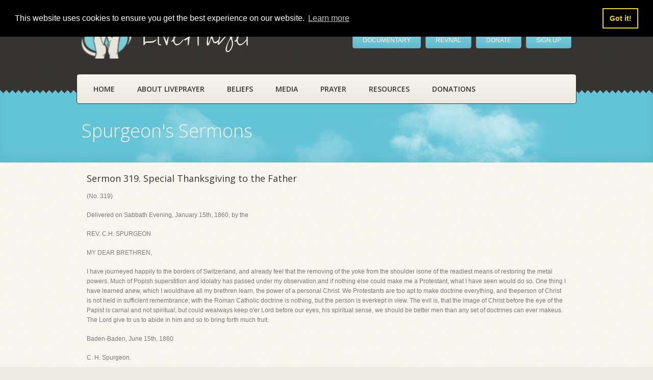

--- FILE ---
content_type: text/html;charset=UTF-8
request_url: https://liveprayer.com/spurgeon-sermons-reference.cfm?s=187002
body_size: 19600
content:

<!DOCTYPE html>
<!--[if IE 7]>	<html class="ie7 no-js" lang="en"> <![endif]-->
<!--[if lte IE 8]> <html class="ie8 no-js" lang="en"> <![endif]-->
<!--[if IE 9]>	<html class="ie9 no-js" lang="en"> <![endif]-->
<!--[if (gte IE 9)|!(IE)]><!--> <html class="not-ie no-js" lang="en"> <!--<![endif]-->
<head>
<meta http-equiv="Cache-Control" content="no-cache, no-store, must-revalidate" />
<meta http-equiv="Pragma" content="no-cache" />
<meta http-equiv="Expires" content="0" />
<link href='https://fonts.googleapis.com/css?family=Over+the+Rainbow|Montserrat|Open+Sans+Condensed:300|Open+Sans:300,400,400italic,600,700|Arimo|Kalam|Oswald|Lato|Ubuntu' rel='stylesheet' type='text/css'>
<meta charset="utf-8">
<meta name="viewport" content="width=device-width, initial-scale=1, maximum-scale=1">
<title>LivePrayer | Sermon 319. Special Thanksgiving to the Father</title>
<meta name="description" content="Sermon 319. Special Thanksgiving to the Father">
<meta name="subject" content="Sermon 319. Special Thanksgiving to the Father">
<meta name="author" content="LivePrayer">
<meta name="verify-v1" content="kqkUqlSnIpIkSprvhnTTTrUFfb/cU4WT8/cqIoMuO2Q=" />
<meta name="y_key" content="b1244a1206e5dc86" >
<link rel="shortcut" href="https://liveprayer.com/favicon.ico" />
<link rel="shortcut icon" href="https://liveprayer.com/favicon.ico">
<link rel="alternate" type="application/rss+xml" href="https://liveprayer.com/rss/dd.xml" title="LivePrayer Daily Devotional">
<link rel="stylesheet" href="/css/skeleton.css" media="screen" />
<link rel="stylesheet" href="/css/style.css" media="screen" />
<link rel="stylesheet" href="/css/mediaelementplayer.css" media="screen" />
<link rel="stylesheet" href="/fancybox/jquery.fancybox.css" media="screen" />
<!-- REVOLUTION BANNER CSS SETTINGS -->
<link rel="stylesheet" href="/rs-plugin/css/settings.css" media="screen" />
<!-- HTML5 SHIV + DETECT TOUCH EVENTS -->
<script async type="text/javascript" src="/js/modernizr.custom.js"></script>
<link rel="stylesheet" href="/css/pikaday.css">
<link rel="stylesheet" type="text/css" href="/css/cookieconsent.min.css" />
<script async src="/js/cookieconsent.min.js"></script>
<script>
window.addEventListener("load", function(){
window.cookieconsent.initialise({
"palette": {
"popup": {
"background": "#000"
},
"button": {
"background": "transparent",
"text": "#f1d600",
"border": "#f1d600"
}
},
"position": "top",
"content": {
"href": "https://liveprayer.com/privacy.cfm"
}
})});
</script>
<meta name="msvalidate.01" content="1AFB42DB899F59D1582EA44F790303F1" />
<meta http-equiv="content-language" content="en-us">
</head>
<body class="color-1 h-style-1 text-1">
<script>
(function(i,s,o,g,r,a,m){i['GoogleAnalyticsObject']=r;i[r]=i[r]||function(){
(i[r].q=i[r].q||[]).push(arguments)},i[r].l=1*new Date();a=s.createElement(o),
m=s.getElementsByTagName(o)[0];a.async=1;a.src=g;m.parentNode.insertBefore(a,m)
})(window,document,'script','https://www.google-analytics.com/analytics.js','ga');
ga('create', 'UA-89856830-1', 'auto');
ga('send', 'pageview');
</script>
<!-- - - - - - - - - - - - - - Header - - - - - - - - - - - - - - - - -->
<header id="header">
<div class="container">
<!-- - - - - - - - - - - - Logo - - - - - - - - - - - - - -->
<a href="/index.cfm" id="logo">
<h1><img style="vertical-align:middle" src="/images/blogo1.png" alt="LivePrayer"> LivePrayer</h1></a>
<!--/ #logo-->
<!-- - - - - - - - - - - end Logo - - - - - - - - - - - - -->
<!-- - - - - - - - - - - - Event Holder - - - - - - - - - - - - - -->
<div id="countdown" class="event-holder clearfix">
<center><br>
<a href="/bill.cfm" class="button cyan">DOCUMENTARY</a>&nbsp;&nbsp;
<a href="/revival.cfm" class="button cyan">REVIVAL</a>&nbsp;&nbsp;
<a href="/donate.cfm" class="button cyan">DONATE</a>&nbsp;&nbsp;
<a href="/signup.cfm" class="button cyan">SIGN UP</a>
</center>
</div><!--/ .event-holder-->
<!-- - - - - - - - - - - end Event Holder - - - - - - - - - - - - -->
<div class="clear"></div>
<!-- - - - - - - - - - - - - Navigation - - - - - - - - - - - - - - -->
<nav id="navigation" class="navigation clearfix">
<ul class="clearfix">
<!-- - - - - - - - - - - - - Menu: Home - - - - - - - - - - - - - - -->
<li ><a href="/index.cfm">Home</a></li>
<!-- - - - - - - - - - - - - Menu: About LivePrayer - - - - - - - - - - - - - - -->
<li ><a href="about-liveprayer.cfm">About LivePrayer</a>
<ul>
<li ><a href="/mission.cfm">Our Mission</a></li>
<li ><a href="/statement.cfm">Statement Of Faith</a></li>
<li ><a href="/about-bill.cfm">About Bill Keller</a></li>
<li ><a href="/results.cfm">Ministry Results</a></li>
<li ><a href="/initiatives.cfm">Our Initiatives</a>
<ul>
<li ><a href="/read-praise.cfm">Praise Reports</a></li>
<li ><a href="/fundraising.cfm">Fundraising</a></li>
<li ><a target="_blank" href="/jonah">The Jonah Project</a></li>
<li ><a href="/9-11-center.cfm">9-11 Christian Center</a></li>
</ul>
<li ><a href="invite-friend.cfm">Invite A Friend</a></li>
<li ><a href="contact-us.cfm">Contact Us</a></li>
</li>
</ul>
</li>
<!-- - - - - - - - - - - - - Menu: Beliefs - - - - - - - - - - - - - - -->
<li ><a href="/beliefs.cfm">Beliefs</a>
<ul>
<li ><a href="salvation.cfm">Salvation</a>
<ul>
<li ><a href="salvation-plan.cfm">Plan Of Salvation</a></li>
<li ><a href="/salvation-call.cfm">Call To Salvation</a></li>
<li ><a href="founders-testimony.cfm">Founder's Testimony</a></li>
<li ><a href="/give-testimony.cfm">Giving Testimony</a></li>
<li ><a href="/read-testimonial.cfm">Testimonials</a></li>
</ul>
<li ><a href="/miracle.cfm">Miracle Center</a></li>
<li ><a href="/current.cfm">Current Issues</a></li>
<li ><a href="/islam.cfm">The Lie Of Islam</a></li>
<li ><a href="/mormon.cfm">The Mormon Cult</a></li>
</ul>
</li>
<!-- - - - - - - - - - - - - Menu: Media - - - - - - - - - - - - - - -->
<li ><a href="media.cfm">Media</a>
<ul>
<li ><a href="liveprayer-show.cfm">The LivePrayer Show</a>
<ul>
<li ><a href="/liveprayer-show-watch.cfm">Watch The Show</a></li>
<li ><a href="/liveprayer-show-about.cfm">About The Show</a></li>
</ul>
</li>
<li ><a href="/liveprayer-tv.cfm">LivePrayer Television</a></li>
<li ><a href="/radio.cfm">LivePrayer Radio</a></li>
<li ><a href="special-features.cfm">Special Features</a>
<ul>
<li ><a href="/stern.cfm">Howard Stern</a></li>
<li ><a href="/bubba.cfm">Bubba The Love Sponge</a></li>
<li ><a href="/in-the-news.cfm">In The News</a></li>
<li ><a href="/oprah.cfm">Oprah Winfrey</a></li>
<li ><a href="/misc.cfm">Miscellaneous</a></li>
</ul>
</li>
<li ><a href="/articles.cfm">Articles & News</a></li>
</ul>
</li>
<!-- - - - - - - - - - - - - Menu: Prayer - - - - - - - - - - - - - - -->
<li ><a href="prayer.cfm">Prayer</a>
<ul>
<li ><a href="/prayer-power.cfm">The Power Of Prayer</a>
<ul>
<li ><a href="/read-prayer.cfm">Read Prayer Wall</a></li>
<li ><a href="/post-prayer.cfm">Post to Prayer Wall</a></li>
<li ><a href="/read-prayer-leaders.cfm">Read Prayers<br>For Our Leaders</a></li>
<li ><a href="/post-prayer-leaders.cfm">Post Prayers<br>For Our Leaders</a></li>
</ul>
</li>
<li ><a href="/prayer-request.cfm">Request Prayer</a></li>
<li ><a href="/pray-for-our-country.cfm">Pray For Our Country</a></li>
</ul>
</li>
<!-- - - - - - - - - - - - - Menu: Resources - - - - - - - - - - - - - - -->
<li ><a href="resources.cfm">Resources</a>
<ul>
<li ><a href="/devo.cfm">Daily Devotional</a></li>
<li ><a href="/bible.cfm">Bible Study</a></li>
<li ><a href="/spurgeon.cfm">Charles H. Spurgeon</a></li>
<li ><a target="_new" href="http://liveprayerchurch.com">Live Prayer Church</a></li>
<li ><a href="/press.cfm">Press Information</a></li>
</ul>
</li>
<!-- - - - - - - - - - - - - Menu: Donations - - - - - - - - - - - - - - -->
<li ><a href="/donations.cfm">Donations</a>
<ul>
<li ><a href="/donate.cfm">How To Donate</a></li>
</ul>
</li>
<!-- - - - - - - - - - - - - Menu: Members - - - - - - - - - - - - - - -->
</ul>
</nav><!--/ #navigation-->
<!-- - - - - - - - - - - - end Navigation - - - - - - - - - - - - - -->
</div><!--/ .container-->
</header><!--/ #header-->
<!-- - - - - - - - - - - - - - end Header - - - - - - - - - - - - - - - - -->
<!-- - - - - - - - - - - - - - Page Header - - - - - - - - - - - - - - - -->
<section class="page-header">
<div class="container">
<h1>Spurgeon's Sermons</h1>
</div><!--/ .container-->
</section><!--/ .page-header-->
<!-- - - - - - - - - - - - - end Page Header - - - - - - - - - - - - - - -->
<!-- - - - - - - - - - - - - - Main - - - - - - - - - - - - - - - - -->
<section class="main container sbr clearfix">
<!-- - - - - - - - - - Breadcrumbs - - - - - - - - - - - - -->
<!-- - - - - - - - - end Breadcrumbs - - - - - - - - - - - -->
<div class="sixteen columns">
<h4>Sermon 319. Special Thanksgiving to the Father
</h4><p>(No. 319)
</p><p>Delivered on Sabbath Evening, January 15th, 1860, by the
</p><p>REV. C.H. SPURGEON
</p><p>MY DEAR BRETHREN,
</p><p>I have journeyed happily to the borders of Switzerland, and already feel that the removing of the yoke from the shoulder isone of the readiest means of restoring the metal powers. Much of Popish superstition and idolatry has passed under my observation,and if nothing else could make me a Protestant, what I have seen would do so. One thing I have learned anew, which I wouldhave all my brethren learn, the power of a personal Christ. We Protestants are too apt to make doctrine everything, and theperson of Christ is not held in sufficient remembrance; with the Roman Catholic doctrine is nothing, but the person is everkept in view. The evil is, that the image of Christ before the eye of the Papist is carnal and not spiritual; but could wealways keep o'er Lord before our eyes, his spiritual sense, we should be better men than any set of doctrines can ever makeus. The Lord give to us to abide in him and so to bring forth much fruit.
</p><p>Baden-Baden, June 15th, 1860
</p><p>C. H. Spurgeon.
</p><p> "Giving thanks unto the Father, which hath made us meet to be partakers of the inheritance of the saints in light: whohath delivered us from the power of darkness, and hath translated us into the kingdom of his dear Son."-Colossians 1:12, 13.
</p><p>THIS PASSAGE IS A MINE of riches. I can anticipate the difficulty in preaching and the regret in concluding we shall experiencethis evening because we are not able to dig out all the gold which lies in this precious vein. We lack the power to graspand the time to expatiate upon that volume of truths which is here condensed into a few short sentences.
</p><p>We are exhorted to "give thanks unto the Father." This counsel is at once needful and salutary. I think, my brethren, we scarcelyneed to be told to give thanks unto the Son. The remembrance of that bleeding body hanging upon the cross is ever presentto our faith. The nails and the spear, his griefs, the anguish of his soul, and his sweat of agony, make ouch tender touchingappeals to our gratitude-these will prevent us always from ceasing our songs, and sometimes fire our hearts with rekindlingrapture in praise of the man Christ Jesus. Yes we will bless thee, dearest Lord; our souls are all on fire. As we survey the,wondrous cross, we cannot but shout-
</p><p>"O for this love let rocks and hills
Their lasting silence break,
And all harmonious human tongues
The Savior's praises speak."
</p><p>It is in a degree very much the same with the Holy Spirit. I think we are compelled to feel every day our dependence uponhis constant influence. He abides with us as a present and personal Comforter and Counsellor. We, therefore, do praise theSpirit of Grace, who hath made our heart his temple, and who works in us all that is gracious, virtuous, and well-pleasingin the sight of God. If there be any one Person in the Trinity whom we are more apt to forget than another in our praises,it is God the Father. In fact there are some who even get a wrong idea of Him, a slanderous idea of that God whose name isLOVE. They imagine that love dwelt in Christ, rather than in the Father, and that our salvation is rather due to the Son andthe Holy Spirit, than to our Father God. Let us not be of the number of the ignorant, but let us receive this truth. We areas much indebted to the Father as to any other Person of the Sacred Three. He as much and as truly loves us as any of theadorable Three Persons. He is as truly worthy of our highest praise as either the Son or the Holy Spirit.
</p><p>A remarkable fact, which we should always bear in mind, is this:-in the Holy Scriptures most of the operations which are setdown as being the works of the Spirit, are in other Scriptures ascribed to God the Father. Do we say it is God the Spiritthat quickens the sinner who is dead in sin? it is true; but you will find in another passage it is said "The Father quickenethwhom he will." Do we say that the Spirit is the sanctifier, and that the sanctification of the soul is wrought by the HolyGhost? You will find a passage in the opening of the Epistle of St. Jude, in which it is said, "Sanctified by God the Father."Now, how are we to account for this? I think it may be explained thus. God the Spirit cometh from God the Father, and thereforewhatever acts are performed by the Spirit are truly done by the Father, because he sendeth forth the Spirit. And again, theSpirit is often the instrument-though I say not this in any way to derogate from his glory-he is often the instrument withwhich the Father works. It is the Father who says to the dry bones, live; it is the Spirit who, going forth with the divineword, makes them live. The quickening is due as much to the word as to the influence that went with the word; and as the wordcame with all the bounty of free grace and goodwill from the Father, the quickening is due to him. It is true that the sealon our hearts is the Holy Spirit, he is the seal, hut it is the Eternal Father's hand that stamps the seal; the Father communicatesthe Spirit to seal our adoption. The works of the Spirit are, many of them, I repeat it again, attributed to the Father, becausehe worketh in, through, and by the Spirit.
</p><p>The works of the Son of God, I ought to observe are every one of them in intimate connection with the Father. If the Son comesinto the world, it is because the Father sends him; if the Son calls his people, it is because his Father gave this peopleinto his hands. If the Son redeems the chosen race, is not the Son himself the Father's gift, and doth not God send his Soninto the world that we may live through him? So that the Father, the great Ancient of Days, is ever to be extolled; and wemust never omit the full homage of our hearts to him when we sing that sacred doxology,
</p><p>"Praise Father, Son, and Holy Ghost."
</p><p>In order to excite your gratitude to God the Father to-night, I propose to dilate a little upon this passage, as God the HolySpirit shall enable me. If you will look at the text, you will see two blessings in it. The first has regard to the future;it is a meetness for the inheritance of the saints in light. The second blessing, which must go with the first, for indeedit is the cause of the first, the effective cause, has relation to the past. Here we read of our deliverance from the powerof darkness. Let us meditate a little upon each of these blessings, and then, in the third place, I will endeavor to showthe relation which exists between the two.
</p><p>I. The first blessing introduced to our notice is this-"God the Father has made us meet to be partakers of the inheritanceof the saints in light." It is a PRESENT BLESSING. Not a mercy laid up for us in the covenant, which we have not yet received,but it is a blessing which every true believer already has in his hand. Those mercies in the covenant of which we have theearnest now while we wait for the full possession, are just as rich, and just as certain as those which have been alreadywith abundant lovingkindness bestowed on us, but still they are not so precious in our enjoyment. The mercy we have in store,and in hand is after all, the main source of our present comfort. And oh what a blessing this! "Made meet for the inheritanceof the saints in light." The true believer is fit for heaven; he is meet to be a partaker of the inheritance-and that now,at this very moment. What does this mean? Does it mean that the believer is perfect; that he is free from sin? No, my brethren,where shall you ever find such perfection in this world? If no man can be a believer but the perfect man, then what has theperfect man to believe? Could he not walk by sight? When he is perfect, he may cease to be a believer. No, brethren, it isnot such perfection that is meant although perfection is implied, and assuredly will be given as the result. Far less doesthis mean that we have a right to eternal life from any doings of our own. We have a fitness for eternal life, a meetnessfor it, but we have no desert of it. We deserve nothing of God even now, in ourselves. but his eternal wrath and his infinitedispleasure. What, then, does It mean? Why, it means just this: we are so far meet that we are accepted in the Beloved, adoptedinto the family, and fitted by divine approbation to dwell with the saints in light There is a woman chosen to be a bride;she is fitted to be married, fitted to enter into the honorable state and condition of matrimony; but at present she has noton the bridal garment, she is not like the bride adorned for her husband. You do not see her yet robed in her elegant attire,with her ornaments upon her, but you know she is fitted to be a bride, she is received and welcomed as such in the familyof her destination. So Christ has chosen his Church to be married to him; she has not yet put on her bridal garment, beautifularray in which she shall stand before the father's throne, but notwithstanding, there is such a fitness in her to be the brideof Christ, when she shall have bathed herself for a little while, and lain for a little while in the bed of spices-there issuch a fitness in her character, such a grace given adaptation in her to become the royal bride of her glorious Lord, andto become a partaker of the enjoyments of bliss-that it may be said of the church as a whole, and of every member of it, thatthey are "meet for the inheritance of the saints in light."
</p><p>The Greek word, moreover, bears some such meaning as this though I cannot give the exact idiom, it is always difficult whena word is not used often. This word is only used twice that I am aware of, in the New Testament. The word may be employedfor "suitable," or, I think, "sufficient" "He hath made us meet"-sufficient-"to be partakers of the inheritance of the saintsin light." But I cannot give my idea without borrowing another figure. When a child is born, it is at once endowed with allthe faculties of humanity. If those powers are awanting at first, they will not come afterwards. It has eyes, it has hands,it has feet, and all its physical organs. These of course are as it were in embryo. The senses though perfect at first, mustbe gradually developed, and the understanding gradually matured. It can see but little, it cannot discern distances. it canhear, but it cannot hear distinctly enough at first to know from what direction the sound comes; but you never find a newleg, a new arm, a new eye, or a new ear growing on that child. Each of these powers will expand and enlarge, but still thereis the whole man there at first, and the child is sufficient for a man. Let but God in his infinite providence cause it tofeed, and give it strength and increase, it has sufficient for manhood. It does not want either arm or leg, nose or ear. youcannot make it grow a new member; nor does it require a near member either; all are there. In like manner, the moment a manis regenerated, there is every faculty in his new creation that there shall be, even when he gets to heaven. It only needsto be developed and brought out: he will not have a new power, he will not have a new grace, he will have those which he hadbefore, developed and brought out. Just as we are told by the careful observer, that in the acorn there is in embryo everyroot and every bough and every leaf of the future tree, which only requires to be developed and brought out in their fullness.So, in the true believer, there is a sufficiency or meetness for the inheritance of the saints in light. All that he requiresis, not that a new thing should be implanted, but that that which God has put there in the moment of regeneration, shall becherished and nurtured, and made to grow and increase, till it comes unto perfection and he enters into "the inheritance ofthe saints in light." This is, as near as I can give it to you, the exact meaning and literal interpretation of the text,as I understand it.
</p><p>But you may say to me, "In what sense is this meetness or fitness for eternal life the work of God the Father? Are we alreadymade meet for heaven? How is this the rather's work?" Look at the text a moment, and I will answer you in three ways.
</p><p>What is heaven? We read it is an inheritance. Who are fit for an inheritance? Sons. Who makes us sons? "Behold what mannerof love the Father hath bestowed upon us, that we should be galled the sons of God." A son is fitted for an inheritance. Themoment the son is born he is fitted to be an heir. All that is wanted is that he shall grow up and be capable of possession.But he is fit for an inheritance at first. If he were not a son he could not inherit as an heir. Now as soon as ever we becomesons we are meet to inherit. There is in us an adaptation, a power and possibility for us to have an inheritance. This isthe prerogative of the Father, to adopt us into his family, and to "beget us again unto a lively hope by the resurrectionof Jesus Christ from the dead." And do you not see, that as adoption is really the meetness for inheritance, it is the Fatherwho hath made us meet to be partakers of the inheritance of the saints in light?"
</p><p>Again, heaven is an inheritance; but whose inheritance is it? It is an inheritance of the saints. It is not an inheritanceof sinners, but of saints-that is, of the holy ones-of those who have been made saints by being sanctified. Turn then, tothe Epistle of Jude, and you will see at once who it is that sanctified. You will observe the moment you fix your eye uponthe passage that it is God the Father. In the first verse you read, "Jude, the servant of Jesus Christ, and brother of James,to them that are sanctified by God the Father." It is an inheritance for saints: and who are saints? The moment a man believesin Christ, he may know himself to have bean truly set apart in the covenant decree; and he finds consecration, if I may sospeak, verified in his own experience, for he has now become "a new creature in Christ Jesus," separated from the rest ofthe world, and then it is manifest and made known that God has taken him to be his son for ever. The meetness which I musthave, in order to enjoy the inheritance of the saints in light, is my becoming a son. God hath made me and all believers sons,therefore we are meet for the inheritance; so then that meetness has come from the Father. How meetly therefore doth the Fatherclaim our gratitude, our adoration and our love!
</p><p>You will however observe, it is not merely said that heaven is the inheritance of the saints, but that it is "the inheritanceof the saints in light." So the saints dwell in light-the light of knowledge, the light of purity, the light of joy, the lightof love, pure ineffable love, the light of everything that is glorious and ennobling. There they dwell, and if I am to appearmeet for that inheritance, what evidence must I have? I must have light shining into my own soul. But where can I get it?Do I not read that "every good gift and every perfect gift is from above, and Cometh down"-yea verily, but from whom? Fromthe Spirit? No-"from the Father of lights, with whom is no variableness, neither shadow of turning." The preparation to enterinto the inheritance in light is light. and light comes from the Father of lights; therefore, my meetness, if I have lightin myself, is the work of the Father, and I must give him praise. Do you see then, that as there are three words used here-"theinheritance of the saints in light," so we have a threefold meetness? We are adopted and made sons. God hath sanctified usand set us apart. And then, again, he hath put light into our hearts. All this, I say, is the work of the Father, and in thissense, we are "meet to be partakers of the inheritance of the saints in light."
</p><p>A few general observations here. Brethren, I am persuaded that if an angel from heaven were to come to-night and single outany one believer from the crowd here assembled, there is not one believer that is unfit to be taken to heaven. You may notbe ready to be taken to heaven now; that is to say, if I foresaw that you were going to live, I would tell you you were unfitto die, in a certain sense. But were you to die now in your pew, if you believe in Christ, you are fit for heaven. You havea meetness even now which would take you there at once, without being committed to purgatory for a season. You are even nowfit to be "partakers of the inheritance of the saints in light." You have but to gasp out your last breath and you shall bein heaven, and there shall not be one spirit in heaven more fit for heaven than you, nor one soul more adapted for the placethan you are. You shall be just as fitted for its element as those who are nearest to the eternal throne.
</p><p>Ah! this makes the heirs of glory think much of God the Father. When we reflect, my brethren, upon our state by nature, andhow fit we are to be fire-brands in the flames of hell-yet to think that we are this night, at this very moment if Jehovahwilled it, fit to sweep the golden harps with joyful fingers, that this head is fit this very night to wear the everlastingcrown, that these loins are fit to be girded with that fair white robe throughout eternity, I say, this makes us think gratefullyof God the Father; this makes us clap our hands with joy, and say, "thanks be unto God the Father, who hath made us meet tobe partakers of the inheritance of the saints in light." Do ye not remember the penitent thief? It was but a few minutes beforethat he had been cursing Christ. I doubt not that he had joined with the other, for it is said, "They that were crucifiedwith him reviled him." Not one, but both; they did it. And then a gleam of supernatural glory lit up the face of Christ, andthe thief saw and believed. And Jesus said unto him, "Verily I say unto thee, this day," though the sun is setting, "thisday shalt thou be with me in Paradise." No long preparation required, no sweltering in purifying fires. And so shall it bewith us. We may have been in Christ Jesus to our own knowledge but three weeks, or we may have been in him for ten years,or threescore years and ten-the date of our conversion makes no difference in our meetness for heaven, in a certain sense.True indeed the older we grow the more grace we have tasted, the riper we are becoming, and the fitter to be housed in heaven;but that is in another sense of the word,-the Spirit's meetness which he gives. But with regard to that meetness which theFather gives, I repeat, the blade of corn, the blade of gracious wheat that has just appeared above the surface of conviction,is as fit to be carried up to heaven as the full-grown corn in the ear. The sanctification wherewith we are sanctified byGod the Father is not progressive, it Is complete at once, we are now adapted for heaven, now fitted for it, and we shallenter into the joy of our Lord.
</p><p>Into this subject I might have entered more fully; but I have not time. I am sure I have left some knots untied, and you mustuntie them if you can yourselves; and let me recommend you to untie them on your knees-the mysteries of the kingdom of Godare studied much the best when you are in prayer.
</p><p>II. The second mercy is A MERCY THAT LOOKS BACK. We sometimes prefer the mercies that look forward, because they unfold sucha bright prospect.
</p><p>"Sweet fields beyond the swelling flood."
</p><p>But here is a mercy that looks backward; turns its back, as it were, on the heaven of our anticipation, and looks back onthe gloomy past, and the dangers from which we have escaped. Let us read the account of it-"Who hath delivered us from thepower of darkness, and hath translated us into the kingdom of his dear Son." This verse is an explanation of the preceding,as we shall have to show in a few minutes. But just now let us survey this mercy by itself. Ah! my brethren, what a descriptionhave we here of what matter of men we used to be. We were under "the power of darkness." Since I have been musing on thistext, I have turned these words over and over in my mind-"the power of darkness!" It seems to me one of the most awful expressionsthat man ever attempted to expound. I think I could deliver a discourse from it, if God the Spirit helped me, which mightmake every bone in your body shake. "The power of darkness!" We all know that there is a moral darkness which exercises itsawful spell over the mind of the sinner. Where God is unacknowledged the mind is void of judgment. Where God is unworshippedthe heart of man becomes a ruin. The chambers of that dilapidated heart are haunted by ghostly fears and degraded superstitions.The dark places of that reprobate mind are tenanted by vile lusts and noxious passions, like vermin and reptiles, from whichin open daylight we turn with disgust. And even natural darkness is tremendous. In the solitary confinement which is practicedin some of our penitentiaries the very worst results would be produced if the treatment were prolonged. If one of you wereto be taken to-night and led into some dark cavern, and left there, I can imagine that for a moment, not knowing your fate,you might feel a child-like kind of interest about it;-there might be, perhaps, a laugh as you found yourselves in the dark;there might for the moment, from the novelty of the position, be some kind of curiosity excited. There might, perhaps, bea flush of silly joy. In a little time you might endeavor to compose yourself to sleep; possibly you night sleep; but if youshould awake, and still find yourself down deep in the bowels of earth, where never a ray of sun or candle light could reachyou; do you know the next feeling that would come over you? It would be a kind of idiotic thoughtlessness. You would findit impossible to control your desperate imagination. You heart would say, "O God I am alone, alone, alone, in this dark place."How would you cast your eyeballs all around, and never catching a gleam of light, your mind would begin to fail. Your nextstage would be one of increasing terror. You would fancy that you saw something, and then you would cry, "Ah! I would I couldsee something, were it foe or fiend!" You would feel the dark sides of your dungeon. You would begin to "scribble on the walls,"like David before king Achish. Agitation would cease hold upon you, and it you were kept there much longer, delirium and deathwould be the consequence. We have heard of many who have been taken from the penitentiary to the lunatic asylum; and the lunacyis produced partly by the solitary confinement, and partly by the darkness in which they are placed. In a report lately writtenby the Chaplain of Newgate, there are some striking reflections upon the influence of darkness in a way of discipline. Itsfirst effect is to shut the culprit up to his own reflections, and make him realize his true position in the iron grasp ofthe outraged law. Methinks the man that has defied his keepers, and come in there cursing and swearing, when he has foundhimself alone in darkness, where he cannot even hear the rattling of carriages along the streets, and can see no light whatever,is presently cowed; he gives in, he grows tame. "The power of darkness" literally is something awful. If I had time, I wouldenlarge upon this subject. We cannot properly describe what "the power of darkness" is, even in this world. The sinner isplunged into the darkness of his sins, and he sees nothing, he knows nothing. Let him remain there a little longer, and thatjoy of curiosity, that hectic joy which he now has in the path of sin, will die away, and there will come over him a spiritof slumber. Sin will make him drowsy, so that he will not hear the voice of the ministry, crying to him to escape for hislife. Let him continue in it, and it will by-and-bye make him spiritually an idiot. He will become so in sin, that commonreason will be lost on him. All the arguments that a sensible man will receive, will be only wasted on him. Let him go on,and he will proceed from bad to worse, till he acquires the raving mania of a desperado in sin; and let death step in, andthe darkness will have produced its full effect; he will come into the delirious madness of hell. Ah! it needs but the powerof sin to make a man more truly hideous than human thought can realize, or language paint. Oh "the power of darkness!"
</p><p>Now, my brethren, all of us were under this power once. It is but a few months-a few weeks with some of you-since you wereunder the power of darkness and of sin. Some of you had only got as far as the curiosity of it; others had got as far as thesleepiness of it; a good many of you had got as far as the apathy of it; and I do not know but some of you had got almostto the terror of it. You had so cursed and swore; so yelled ye out your blasphemies, that you seemed to be ripening for hell;but, praised and blessed be the name of the Father, he has "translated you from the power of darkness, into the kingdom ofhis dear Son."
</p><p>Having thus explained this term, "the power of darkness," to show you what you were, let us take the next word, "and hathtranslated us." Whet a angular word this-"translated"-is. I dare say you think it means the process by which a word is interpreted,when the sense is retained, while the expression is rendered in another language. That is one meaning of the word "translation,"but it is not the meaning here. The word is used by Josephus in this sense-the taking away of a people who have been dwellingin a certain country, and planting them in another place. This is called a translation. We sometimes hear of a bishop beingtranslated or removed from one see to another. Now, if you want to have the idea explained, give me your attention while Ibring out an amazing instance of a great translation. The children of Israel were in Egypt under taskmasters that oppressedthem very sorely, and brought them into iron bondage. What did God do for these people? There were two millions of them. Hedid not temper the tyranny of the tyrant; he did not influence his mind, to give them a little more liberty; but he translatedhis people; he took the whole two millions bodily, with a high hand and outstretched arm, and led them through the wilderness,and translated them into the kingdom of Canaan; and there they were settled. What an achievement was that, when, with theirflocks and their herds, and their little ones, the whole host of Israel went out of Egypt, crossed the Jordan, and came intoCanaan! My dear brethren, the whole of it was not equal to the achievement of God's powerful grace, when he! brings one poorsinner out of the region of sin into the kingdom of holiness and peace. It was easier for God to bring Israel out of Egypt,to split the Red Sea, to make a highway through the pathless wilderness, to drop manna from heaven, to send the whirlwindto drive out the kings; it was easier for Omnipotence to do all this, than to translate a man from the power of darkness intothe kingdom of his dear Son. This is the grandest achievement of Omnipotence. The sustenance of the whole universe, I do believe,is even less than this-the changing of a bad heart, the subduing of an iron will. But thanks be unto the Father, he has doneall that for you and for me. He has brought us out of darkness, he has translated us, taken up the old tree that has struckits roots never so deep-taken it up, blessed be God, roots and all, and planted it in a goodly soil. He had to cut the topoff, it is true-the high branches of our pride; but the tree has grown better in the near soil than it ever did before. Whoever heard of moving so huge a plant as a man who has grown fifty years old in sin? Oh! what wonders hath our Father donefor us I He has taken the wild leopard of the wood, tamed it into a lamb, and purged away its spots. He has regenerated thepoor Ethiopian-oh, how black are were by nature-our blackness was more than skin deep; it went to the center of our hearts;but, blessed be his name, he hath washed us white, and is still carrying on the divine operation, and he will yet completelydeliver us from every taint of sin, and will finally bring us into the kingdom of his dear son. Here, then, in the secondmercy, we discern from what we were delivered, and how we were delivered-God the Father hath "translated" us.
</p><p>But where are we now? Into what place is the believer brought, when he is brought out of the power of darkness? He is broughtinto the kingdom of God's dear Son. Into what other kingdom would the Christian desire to be brought? Brethren. a republicmay sound very well in theory, but in spiritual matters, the last thing we want is a republic. We want a kingdom. I love tohave Christ an absolute monarch in the heart. I do not want to have a doubt about it. I want to give up all my liberty tohim. for I feel that I never shall be free till my self-control is all gone; that I shall never have my will truly free tillit is bound in the golden fetters of his sweet love. We are brought into a kingdom-he is Lord and Sovereign, and he has madeus "kings and priests unto our God," and we shall reign with him. The proof that we are in this kingdom must consist in ourobedience to our King. Here, perhaps, we may raise many causes and questions, but surely we can say after all, though we haveoffended our King many times, yet our heart is loyal to him. "Oh, thou precious Jesus! we would obey thee, and yield submissionto every one of thy laws, our sins are not wilful and beloved sins, but though we fall we can truly say, that we would beholy as thou art holy, our heart is true towards thy statutes; Lord, help us to run in the way of thy commandments."
</p><p>So, you see, this mercy which God the Father hath given to us, this second of these present mercies, is, that he hath "translatedus out of the power of darkness into the kingdom of his dear Son." This is the Father's work. Shall we not love God the Fatherfrom this day forth? Will we not give him thanks, and sing our hymns to him, and exalt and triumph in his great name?
</p><p>III. Upon the third point, I shall be as brief as possible; it is to SHOW THE CONNECTION BETWEEN THE TWO VERSES.
</p><p>When I get a passage of Scripture to meditate upon, I like, if I can, to see its drift, then I like to examine its variousparts, and see if I can understand each separate clause; and then I want to go back again, and see what one clause has todo with another. I looked and looked again at this text, and wondered what connection there could be between the two verses."Giving thanks unto God the Father, who hath made us meet to be partakers of the inheritance of the saints in light." Well,that is right enough; we can see how this is the work of God the Father, to make us meet to go to heaven. But has the nextverse, the 13th, anything to do with our meetness?-"Who hath delivered us from the power of darkness, and hath translatedus into the kingdom of his dear Son." Well, I looked it over and I said I will read it in this way. I see the 12th verse tellsme that the inheritance of heaven is the inheritance of light. Is heaven light? Then I can see my meetness for it as describedin the 13th verse.-He hath delivered me from the power of darkness. Is not that the same thing? If I am delivered from thepower of darkness, is not that being made meet to dwell in light? If I am now brought out of darkness into light, and am walkingin the light, is not that the very meetness which is spoken of in the verse before? Then I read again. It says they are saints.Well, the saints are a people that obey the Son. Here is my meetness then in the 13th verse, where it says "He hath translatedme from the power of darkness into the kingdom of his dear Son." So that I not only have the light, but the sonship too, forI am in "the kingdom of his dear Son." But how about the inheritance? Is there anything about that in the 13th verse? It isan inheritance; shall I find anything about a meetness for it there? Yes, I find that I am in the kingdom of his dear Son.How came Christ to have a kingdom? Why, by inheritance. Then it seems I am in his inheritance; and if I am in his inheritancehere, then I am meet to be in it above, for I am in it already. I am even now part of it and partner of it, since I am inthe kingdom which he inherits from his Father, and therefore there is the meetness.
</p><p>I do not know whether I have put this plainly enough before you. If you will be kind enough to look at your Bible, I willjust recapitulate. You see, heaven is a place of light; when we are brought out of darkness, that, of course, is the meetnessfor light. It is a place for sons; when we are brought into the kingdom of God's dear Son, we are of course made sons, sothat there is the meetness for it. It is an inheritance; and when we are brought into the inherited kingdom of God's dearSon, we enjoy the inheritance now, and consequently are fitted to enjoy it for ever.
</p><p>Having thus shown the connection between these verses, I propose now to close with a few general observations. I like so toexpound the Scripture, that we can draw some practical inferences from it. Of course the first inference is this: let us fromthis night forward never omit God the Father in our praises. I think I have said this already six times over in the sermon.Why I am repeating it so often, is that we may never forget it. Martin Luther said he preached upon justification by faithevery day in the week and then the people would not understand. There are some truths, I believe, that need to be said overand over again, either because our silly hearse will not receive, or our treacherous memories will not hold them. Sing, Ibeseech you, habitually, the praises of the Father in heaven, as you do the praises of the Son hanging upon the cross. Loveas truly God, the ever-living God, as you love Jesus the God-man, the Savior who once died for you. That is the great inference.
</p><p>Yet another inference arises. Brothers and sisters, are you conscious to-night that you are not now what you once were? Areyou sure that the power of darkness does not now rest upon you, that you love divine knowledge, that you are panting afterheavenly joys? Are you sure that you have been "translated into the kingdom of God's dear Son?" Then never be troubled aboutthoughts of death, because, come death whenever it may, you are meet to be a "partaker of the inheritance of the saints inlight." Let no thought distress you about death's coming to you at an unseasonable hour. Should it come to-morrow should itcome now, if your faith is fixed on nothing less than Jesu's blood and righteousness, you shall see the face of God with acceptance.I have that consciousness in my soul, by the witness of the Holy Spirit, of my adoption into the family of God, that I feelthat though I should never preach again, but should lay down my body and my charge together, ere I should reach my home, andrest in my bed, "I know that my Redeemer liveth," and more, that I should be a "partaker of the inheritance of the saintsin light." It is not always that one feels that but I would have you never rest satisfied till you do, till you know yourmeetness, till you are conscious of it; until, moreover, you are panting to be gone, because you feel that you have powerswhich never can be satisfied short-of heaven-powers which heaven only can employ.
</p><p>One more reflection lingers behind. There are some of you here that cannot be thought by the utmost charity of judgment, tobe "meet for the inheritance of the saints in light." Ah! if a wicked man should go to heaven without being converted, heavenwould be no heaven to him. Heaven is not adapted for sinners; it is not a place for them. If you were to take a Hottentotwho has long dwelt at the equator up to where the Esquimaux are dwelling, and tell him that you would show him the aurora,and all the glories of the North Pole, the poor wretch could not appreciate them; he would say, "It is not the element forme; it is not the place where I could rest happy! And if you were to take, on the other hand, some dwarfish dweller in thenorth, down to the region where trees grow to a stupendous height, and where the spices give their balmy odours to the gale,and bid him live there under the torrid zone, he could enjoy nothing; he would say, "This is not the place for me, becauseit is not adapted to my nature." Or if you were to take the vulture, that has never fed on anything but carrion, and put itinto the noblest dwelling you could make for it, and feed it with the daintiest meals, it would not be happy because it isnot food that is adapted for it. And you, sinner, you are nothing but a carrion vulture; nothing makes you happy but sin,you do not want too much psalm singing, do you? Sunday is a dull day to you; you like to get it over, you do not care aboutyour Bible; you would as soon there should be no Bible at all, You find that going to a meeting-house or a church is verydull work indeed. Oh then you will not be troubled with that in eternity; do not agitate yourself. If you love not God, anddie as you are, you shall go to your own company, you shall go to your jolly mates, you shall go to your good fellows; thosewho have been your mates on earth shall be your mates for ever; but you shall go to the Prince of those good fellows, unlessyou repent and be converted. Where God is you cannot come. It is not an element suited to you. As well place a bird at thebottom of the sea, or a fish in the air, as place an ungodly sinner in heaven. What is to be done then? You must have a newnature. I pray God to give it to you. Remember if now you feel your need of a Savior, that is the beginning of the new nature."Believe on the Lord Jesus Christ;" cast yourselves simply on him, trust in nothing but his blood, and then the new natureshall be expanded, and you shall be made meet by the Holy Spirit's operations to be a "partaker of the inheritance of thesaints in light." There is many a man who has come into this house of prayer, many a man is now present, who has come in herea rollicking fellow, fearing neither God nor devil. Many a man has come from the ale house up to this place. If he had diedthen, where would his soul have been? But the Lord that very night met him, There are trophies of that grace present hereto-night. You can say, "Thanks be to the Father, who hath brought us out of the power of darkness, and translated us intothe kingdom of his dear Son." And if God has done that for some, why cannot he do it for others? Why need you despair, O poorsinner? If thou art here to-night, the worst sinner out of hell, remember, the gate of mercy stands wide open, and Jesus bidsthee come, Conscious of thy guilt, flee, flee to him. Look to his cross, and thou shalt find pardon in his veins, and lifein his death.
</p><p>
</div>
</section><!--/ .main -->
<!-- - - - - - - - - - - - - end Main - - - - - - - - - - - - - - - - -->
<!-- - - - - - - - - - - - - - - Footer - - - - - - - - - - - - - - - - -->
<!-- - - - - - - - - - - - - - - Footer - - - - - - - - - - - - - - - - -->
<footer id="footer">
<div class="container clearfix">
<div class="four columns">
<div class="widget widget_text">
<h3 class="widget-title">About LivePrayer</h3>
<div class="textwidget">
<p>
LivePrayer was founded for the sole purpose of having a site on the internet where people can go 24 hours a day, 7 days a week for prayer. The entire core mission of LivePrayer is to give those who are hurting... HOPE.
</p>
</div><!--/ .textwidget-->
</div><!--/ .widget-->
<div class="widget widget_contacts">
<div class="vcard">
<span class="contact street-address"><b>LivePrayer Church, Inc.</b><br>
6662 46th Avenue North<br>
St Petersburg, Florida 33709</span><br>
<!--	<span class="contact tel">Phone: 727-420-7005</span>-->
<span class="contact email">E-mail: <a href="mailto:bkeller@liveprayer.com">bkeller@liveprayer.com</a></span>
&nbsp; &nbsp; &nbsp; &nbsp; &nbsp; &nbsp; &nbsp; &nbsp;<p><h3 class="widget-title">Invite a friend</h3>
Click <a href="/invite-friend.cfm"><b><i><u>here</u></i></b></a> to invite friends and family<br>to experience the LivePrayer website.
</div><!--/ .vcard-->
</div><!--/ .widget-->
</div><!--/ .four-->
<div class="four columns">
<div class="widget widget_recent_entries">
<h3 class="widget-title">Connections</h3>
<ul>
<br><li>
<div class="bordered alignleft">
<figure class="add-border">
<a class="single-image" href="/read-prayer.cfm"><img src="/images/temp/recent-img-4.jpg" alt="A pair of hands clasped together praying for others." /></a>
</figure>
</div><!--/ .bordered-->
<h6><a href="/read-prayer.cfm">Pray For Others</a></h6>
<div class="entry-meta"><a href="/read-prayer.cfm">13 Requests</a>
</div>
</li>
<li>
<div class="bordered alignleft">
<figure class="add-border">
<a class="single-image" href="/read-prayer-leaders.cfm"><img src="/images/temp/recent-img-5.jpg" alt="An American flag waving on a sunny day inspiring prayer for our country and our leaders." /></a>
</figure>
</div><!--/ .bordered-->
<h6><a href="/read-prayer-leaders.cfm">Pray For Leaders</a></h6>
<div class="entry-meta"><a href="/post-prayer.cfm">1 Prayers</a>
</div>
</li>
<li>
<div class="bordered alignleft">
<figure class="add-border">
<a class="single-image" href="/read-praise.cfm"><img src="/images/temp/recent-img-6.jpg" alt="Three crosses on a hilltop at sunset reminding us to praise the miracle of the Crucifixion and Resurrection." /></a>
</figure>
</div><!--/ .bordered-->
<h6><a href="/read-praise.cfm">Praise Reports</a></h6>
<div class="entry-meta"><a href="/read-praise.cfm">17 Entries</a>
</div>
</li>
</ul>
</div><!--/ .widget-->
</div><!--/ .four-->
<div class="four columns">
<div class="widget widget_nav_menu">
<h3 class="widget-title">navigation</h3>
<ul>
<li><a href="/index.cfm">Home</a></li>
<li><a href="/mission.cfm">About LivePrayer</a></li>
<li><a href="/devo.cfm">Daily Devotional</a></li>
<li><a href="/donate.cfm">Donations</a></li>
<li><a href="http://liveprayerchurch.com">LivePrayer Church</a></li>
<li><a href="/members.cfm">Members</a></li>
<li><a href="/miracle.cfm">Miracle Center</a></li>
<li><a href="/liveprayer-show-about.cfm">The LivePrayer Show</a></li>
</ul>
</div><!--/ .widget-->
</div><!--/ .four-->
<div class="four columns">
<div class="widget widget_contact_form">
<h3 class="widget-title">Quick Contact</h3>
<form action="/contact-quick-thanks.cfm" method="post">
<p class="input-block">
<label>Name:</label>
<input type="text" name="fname" required/>
</p>
<p class="input-block">
<label>Email:</label>
<input type="email" name="email" required/>
</p>
<p class="input-block">
<label>Message:</label>
<textarea name="t" required></textarea>
</p>
<p><button class="button default" type="submit">Submit</button>
</p>
</form>
</div><!--/ .widget-->
</div><!--/ .four-->
<div class="eight columns" align="center">
<div class="widget widget_social">
<ul class="social-icons clearfix">
<!-- Go to www.addthis.com/dashboard to customize your tools -->
<div class="addthis_inline_share_toolbox"></div>
</ul><!--/ .social-icons-->
</div><!--/ .widget-->
</div>
</div><!--/ .container-->
<div class="container">
<div class="widget widget_contact_form">
<form action="/signup.cfm" method="post">
<center>
<table>
<tr>
<td>
<h3 class="widget-title">Receive our daily devotional and Stay Connected to LivePrayer &nbsp; &nbsp; &nbsp; &nbsp;</h3>
</td>
<td>
Email:&nbsp;
</td>
<td>
<input type="text" name="email" size="30">
</td>
<td>
&nbsp; &nbsp; &nbsp;<button class="button default" type="submit">Sign Up</button>
</td>
</tr>
</table>
</center>
</form>
</div><!--/ .widget-->
</div>
</footer><!--/ #footer-->
<!-- - - - - - - - - - - - - - end Footer - - - - - - - - - - - - - - - -->
<!-- - - - - - - - - - - - - Bottom Footer - - - - - - - - - - - - - - -->
<footer id="bottom-footer" class="clearfix">
<div class="container">
<div class="copyright">
(C)opyright 1999 - 2025, LivePrayer Church, Inc. &nbsp;All rights reserved.
&nbsp;&nbsp;&nbsp;&nbsp;&nbsp;&nbsp;<u><a href="/privacy.cfm">Privacy Policy</a></u>
&nbsp;&nbsp;&nbsp;&nbsp;&nbsp;&nbsp;<u><a href="/site-terms.cfm">Terms & Conditions</a></u>
</div>
</div><!--/ .container-->
</footer><!--/ #bottom-footer-->
<!-- - - - - - - - - - - - - end Bottom Footer - - - - - - - - - - - - - -->
<!-- GET JQUERY FROM THE GOOGLE APIS -->
<script src="https://ajax.googleapis.com/ajax/libs/jquery/1.8/jquery.min.js"></script>
<!--[if lt IE 9]>
<script src="/js/selectivizr-and-extra-selectors.min.js"></script>
<![endif]-->
<script src="/js/respond.min.js"></script>
<!-- JQUERY KENBURN SLIDER -->
<script src="/rs-plugin/js/jquery.themepunch.plugins.min.js"></script>
<script src="/rs-plugin/js/jquery.themepunch.revolution.min.js"></script>
<script src="/js/jquery.easing.1.3.js"></script>
<script src="/js/jquery.cycle.all.min.js"></script>
<script src="/js/mediaelement-and-player.min.js"></script>
<script src="/fancybox/jquery.fancybox.pack.js"></script>
<script src="/js/custom.js"></script>
<!-- Mike's countdown timer - thanks https://trulycode.com/bytes/easy-countdown-to-date-with-javascript-jquery/ -->
<!-- Go to www.addthis.com/dashboard to customize your tools -->
<script type="text/javascript" src="//s7.addthis.com/js/300/addthis_widget.js#pubid=liveprayer"></script>
</body>
</html>
<!-- - - - - - - - - - - - - - end Footer - - - - - - - - - - - - - - - -->


--- FILE ---
content_type: text/css
request_url: https://liveprayer.com/css/style.css
body_size: 10906
content:

html, body, div, span, object, iframe,
h1, h2, h3, h4, h5, h6, p, blockquote, pre,
abbr, address, cite, code,
del, dfn, em, img, ins, kbd, q, samp,
small, strong, sub, sup, var,
b, i,
dl, dt, dd, ol, ul, li,
fieldset, form, label, legend,
table, caption, tbody, tfoot, thead, tr, th, td,
article, aside, canvas, details, figcaption, figure,
footer, header, hgroup, menu, nav, section, summary,
time, mark, audio, video{margin:0;padding:0;border:0;outline:0;font-size:100%;vertical-align:baseline;background:transparent;}
article,aside,details,figcaption,figure,
footer,header,hgroup,menu,nav,section{display:block;}
nav ul,
nav ol{list-style:none;list-style-image:none;}
table{border-collapse:collapse;border-spacing:0;}
dt,dd{display:inline-block;}
a{margin:0;padding:0;font-size:100%;outline:none;text-decoration:none;background:transparent;vertical-align:baseline;}
a, a > *{color:#847460;text-decoration:none;}
.not-ie a, .not-ie a > *{-webkit-transition:background-color .2s ease, border .2s ease, color .2s ease, opacity .2s ease-in-out;-moz-transition:background-color .2s ease, border .2s ease, color .2s ease, opacity .2s ease-in-out;-ms-transition:background-color .2s ease, border .2s ease, color .2s ease, opacity .2s ease-in-out;-o-transition:background-color .2s ease, border .2s ease, color .2s ease, opacity .2s ease-in-out;transition:background-color .2s ease, border .2s ease, color .2s ease, opacity .2s ease-in-out;}
ul li{list-style:none;}
.container img{border:0;height:auto;max-width:100%;}
.not-ie .container img{-webkit-transition:all .25s linear;-moz-transition:all .25s linear;-ms-transition:all .25s linear;-o-transition:all .25s linear;transition:all .25s linear;}
.color-1 .navigation > ul > li:hover > a,
.color-1 .navigation > ul > li.current-menu-item > a,
.color-1 .navigation > ul > li.current-menu-parent > a,
.color-1 .navigation > ul > li.current-menu-ancestor > a,
.color-1 #sidebar .widget li:hover a,
.color-1 blockquote,
.color-1 a:hover:not(.button), .color-1 a > *:hover:not(.button),
.color-1 .widget ul li:hover:after,
.color-1 .comment-meta .author,
.color-1 .entry-body .e-date strong{color:#63c3d7;}
.color-2 .navigation > ul > li:hover > a,
.color-2 .navigation > ul > li.current-menu-item > a,
.color-2 .navigation > ul > li.current-menu-parent > a,
.color-2 .navigation > ul > li.current-menu-ancestor > a,
.color-2 #sidebar .widget li:hover a,
.color-2 blockquote,
.color-2 a:hover:not(.button), .color-2 a > *:hover:not(.button),
.color-2 .widget ul li:hover:after,
.color-2 .comment-meta .author,
.color-2 .entry-body .e-date strong{color:#61b4ba;}
.color-3 .navigation > ul > li:hover > a,
.color-3 .navigation > ul > li.current-menu-item > a,
.color-3 .navigation > ul > li.current-menu-parent > a,
.color-3 .navigation > ul > li.current-menu-ancestor > a,
.color-3 #sidebar .widget li:hover a,
.color-3 blockquote,
.color-3 a:hover:not(.button), .color-3 a > *:hover:not(.button),
.color-3 .widget ul li:hover:after,
.color-3 .comment-meta .author,
.color-3 .entry-body .e-date strong{color:#3476A6;}
.color-4 .navigation > ul > li:hover > a,
.color-4 .navigation > ul > li.current-menu-item > a,
.color-4 .navigation > ul > li.current-menu-parent > a,
.color-4 .navigation > ul > li.current-menu-ancestor > a,
.color-4 #sidebar .widget li:hover a,
.color-4 blockquote,
.color-4 a:hover:not(.button), .color-4 a > *:hover:not(.button),
.color-4 .widget ul li:hover:after,
.color-4 .comment-meta .author,
.color-4 .entry-body .e-date strong{color:#827b71;}
.color-5 .navigation > ul > li:hover > a,
.color-5 .navigation > ul > li.current-menu-item > a,
.color-5 .navigation > ul > li.current-menu-parent > a,
.color-5 .navigation > ul > li.current-menu-ancestor > a,
.color-5 #sidebar .widget li:hover a,
.color-5 blockquote,
.color-5 a:hover:not(.button), .color-5 a > *:hover:not(.button),
.color-5 .widget ul li:hover:after,
.color-5 .comment-meta .author,
.color-5 .entry-body .e-date strong{color:#8ec954;}
.color-6 .navigation > ul > li:hover > a,
.color-6 .navigation > ul > li.current-menu-item > a,
.color-6 .navigation > ul > li.current-menu-parent > a,
.color-6 .navigation > ul > li.current-menu-ancestor > a,
.color-6 #sidebar .widget li:hover a,
.color-6 blockquote,
.color-6 a:hover:not(.button), .color-6 a > *:hover:not(.button),
.color-6 .widget ul li:hover:after,
.color-6 .comment-meta .author,
.color-6 .entry-body .e-date strong{color:#bac637;}
.color-7 .navigation > ul > li:hover > a,
.color-7 .navigation > ul > li.current-menu-item > a,
.color-7 .navigation > ul > li.current-menu-parent > a,
.color-7 .navigation > ul > li.current-menu-ancestor > a,
.color-7 #sidebar .widget li:hover a,
.color-7 blockquote,
.color-7 a:hover:not(.button), .color-7 a > *:hover:not(.button),
.color-7 .widget ul li:hover:after,
.color-7 .comment-meta .author,
.color-7 .entry-body .e-date strong{color:#bf4423;}
.color-8 .navigation > ul > li:hover > a,
.color-8 .navigation > ul > li.current-menu-item > a,
.color-8 .navigation > ul > li.current-menu-parent > a,
.color-8 .navigation > ul > li.current-menu-ancestor > a,
.color-8 #sidebar .widget li:hover a,
.color-8 blockquote,
.color-8 a:hover:not(.button), .color-8 a > *:hover:not(.button),
.color-8 .widget ul li:hover:after,
.color-8 .comment-meta .author,
.color-8 .entry-body .e-date strong{color:#cc6a28;}
.color-9 .navigation > ul > li:hover > a,
.color-9 .navigation > ul > li.current-menu-item > a,
.color-9 .navigation > ul > li.current-menu-parent > a,
.color-9 .navigation > ul > li.current-menu-ancestor > a,
.color-9 #sidebar .widget li:hover a,
.color-9 blockquote,
.color-9 a:hover:not(.button), .color-9 a > *:hover:not(.button),
.color-9 .widget ul li:hover:after,
.color-9 .comment-meta .author,
.color-9 .entry-body .e-date strong{color:#7c291c;}
.color-10 .navigation > ul > li:hover > a,
.color-10 .navigation > ul > li.current-menu-item > a,
.color-10 .navigation > ul > li.current-menu-parent > a,
.color-10 .navigation > ul > li.current-menu-ancestor > a,
.color-10 #sidebar .widget li:hover a,
.color-10 blockquote,
.color-10 a:hover:not(.button), .color-10 a > *:hover:not(.button),
.color-10 .widget ul li:hover:after,
.color-10 .comment-meta .author,
.color-10 .entry-body .e-date strong{color:#d8b929;}
.color-1 .page-header,
.color-1 .jta-tweet-list-controls-button:hover{background-color:#63c3d7;}
.color-2 .page-header,
.color-2 .jta-tweet-list-controls-button:hover{background-color:#61b4ba;}
.color-3 .page-header,
.color-3 .jta-tweet-list-controls-button:hover{background-color:#3476a6;}
.color-4 .page-header,
.color-4 .jta-tweet-list-controls-button:hover{background-color:#827b71;}
.color-5 .page-header,
.color-5 .jta-tweet-list-controls-button:hover{background-color:#8ec954;}
.color-6 .page-header,
.color-6 .jta-tweet-list-controls-button:hover{background-color:#bac637;}
.color-7 .page-header,
.color-7 .jta-tweet-list-controls-button:hover{background-color:#bf4423;}
.color-8 .page-header,
.color-8 .jta-tweet-list-controls-button:hover{background-color:#cc6a28;}
.color-9 .page-header,
.color-9 .jta-tweet-list-controls-button:hover{background-color:#7c291c;}
.color-10 .page-header,
.color-10 .jta-tweet-list-controls-button:hover{background-color:#d8b929;}
.color-1 .tabs-style-1 .tabs-nav li.active a,
.color-1 .tabs-style-1 .tabs-nav li:hover a,
.color-1 .tabs-style-3 .tabs-nav li.active a,
.color-1 .tabs-style-3 .tabs-nav li:hover a{border-color:#73adb4;color:#fff;text-shadow:none;background:#82cfde;background:-moz-linear-gradient(top, #82cfde 0%, #60bacd 100%);background:-webkit-gradient(linear, left top, left bottom, color-stop(0%,#82cfde), color-stop(100%,#60bacd));background:-webkit-linear-gradient(top, #82cfde 0%,#60bacd 100%);background:-o-linear-gradient(top, #82cfde 0%,#60bacd 100%);background:-ms-linear-gradient(top, #82cfde 0%,#60bacd 100%);background:linear-gradient(to bottom, #82cfde 0%,#60bacd 100%);filter:progid:DXImageTransform.Microsoft.gradient(startColorstr='#82cfde', endColorstr='#60bacd',GradientType=0);}
.color-2 .tabs-style-1 .tabs-nav li.active a,
.color-2 .tabs-style-1 .tabs-nav li:hover a,
.color-2 .tabs-style-3 .tabs-nav li.active a,
.color-2 .tabs-style-3 .tabs-nav li:hover a{color:#fff;text-shadow:none;border-color:#62868a;background:#71a5af;background:-moz-linear-gradient(top, #71a5af 0%, #48848f 100%);background:-webkit-gradient(linear, left top, left bottom, color-stop(0%,#71a5af), color-stop(100%,#48848f));background:-webkit-linear-gradient(top, #71a5af 0%,#48848f 100%);background:-o-linear-gradient(top, #71a5af 0%,#48848f 100%);background:-ms-linear-gradient(top, #71a5af 0%,#48848f 100%);background:linear-gradient(to bottom, #71a5af 0%,#48848f 100%);filter:progid:DXImageTransform.Microsoft.gradient(startColorstr='#71a5af', endColorstr='#48848f',GradientType=0);}
.color-3 .tabs-style-1 .tabs-nav li.active a,
.color-3 .tabs-style-1 .tabs-nav li:hover a,
.color-3 .tabs-style-3 .tabs-nav li.active a,
.color-3 .tabs-style-3 .tabs-nav li:hover a{color:#fff;text-shadow:none;border-color:#6c8da4;background:#5d91b7;background:-moz-linear-gradient(top, #5d91b7 0%, #33729e 100%);background:-webkit-gradient(linear, left top, left bottom, color-stop(0%,#5d91b7), color-stop(100%,#33729e));background:-webkit-linear-gradient(top, #5d91b7 0%,#33729e 100%);background:-o-linear-gradient(top, #5d91b7 0%,#33729e 100%);background:-ms-linear-gradient(top, #5d91b7 0%,#33729e 100%);background:linear-gradient(to bottom, #5d91b7 0%,#33729e 100%);filter:progid:DXImageTransform.Microsoft.gradient(startColorstr='#5d91b7', endColorstr='#33729e',GradientType=0);}
.color-4 .tabs-style-1 .tabs-nav li.active a,
.color-4 .tabs-style-1 .tabs-nav li:hover a,
.color-4 .tabs-style-3 .tabs-nav li.active a,
.color-4 .tabs-style-3 .tabs-nav li:hover a{color:#fff;text-shadow:none;border-color:#88847a;background:#9b958e;background:-moz-linear-gradient(top, #9b958e 0%, #7c766d 100%);background:-webkit-gradient(linear, left top, left bottom, color-stop(0%,#9b958e), color-stop(100%,#7c766d));background:-webkit-linear-gradient(top, #9b958e 0%,#7c766d 100%);background:-o-linear-gradient(top, #9b958e 0%,#7c766d 100%);background:-ms-linear-gradient(top, #9b958e 0%,#7c766d 100%);background:linear-gradient(to bottom, #9b958e 0%,#7c766d 100%);filter:progid:DXImageTransform.Microsoft.gradient(startColorstr='#9b958e', endColorstr='#7c766d',GradientType=0);}
.color-5 .tabs-style-1 .tabs-nav li.active a,
.color-5 .tabs-style-1 .tabs-nav li:hover a,
.color-5 .tabs-style-3 .tabs-nav li.active a,
.color-5 .tabs-style-3 .tabs-nav li:hover a{color:#fff;text-shadow:none;border-color:#9ab978;background:#a4d476;background:-moz-linear-gradient(top, #a4d476 0%, #88c051 100%);background:-webkit-gradient(linear, left top, left bottom, color-stop(0%,#a4d476), color-stop(100%,#88c051));background:-webkit-linear-gradient(top, #a4d476 0%,#88c051 100%);background:-o-linear-gradient(top, #a4d476 0%,#88c051 100%);background:-ms-linear-gradient(top, #a4d476 0%,#88c051 100%);background:linear-gradient(to bottom, #a4d476 0%,#88c051 100%);filter:progid:DXImageTransform.Microsoft.gradient(startColorstr='#a4d476', endColorstr='#88c051',GradientType=0);}
.color-6 .tabs-style-1 .tabs-nav li.active a,
.color-6 .tabs-style-1 .tabs-nav li:hover a,
.color-6 .tabs-style-3 .tabs-nav li.active a,
.color-6 .tabs-style-3 .tabs-nav li:hover a{color:#fff;text-shadow:none;border-color:#a6ab64;background:#c7d15f;background:-moz-linear-gradient(top, #c7d15f 0%, #b1bd36 100%);background:-webkit-gradient(linear, left top, left bottom, color-stop(0%,#c7d15f), color-stop(100%,#b1bd36));background:-webkit-linear-gradient(top, #c7d15f 0%,#b1bd36 100%);background:-o-linear-gradient(top, #c7d15f 0%,#b1bd36 100%);background:-ms-linear-gradient(top, #c7d15f 0%,#b1bd36 100%);background:linear-gradient(to bottom, #c7d15f 0%,#b1bd36 100%);filter:progid:DXImageTransform.Microsoft.gradient(startColorstr='#c7d15f', endColorstr='#b1bd36',GradientType=0);}
.color-7 .tabs-style-1 .tabs-nav li.active a,
.color-7 .tabs-style-1 .tabs-nav li:hover a,
.color-7 .tabs-style-3 .tabs-nav li.active a,
.color-7 .tabs-style-3 .tabs-nav li:hover a{color:#fff;text-shadow:none;border-color:#ac3d1f;background:#ca6a4f;background:-moz-linear-gradient(top, #ca6a4f 0%, #b54223 100%);background:-webkit-gradient(linear, left top, left bottom, color-stop(0%,#ca6a4f), color-stop(100%,#b54223));background:-webkit-linear-gradient(top, #ca6a4f 0%,#b54223 100%);background:-o-linear-gradient(top, #ca6a4f 0%,#b54223 100%);background:-ms-linear-gradient(top, #ca6a4f 0%,#b54223 100%);background:linear-gradient(to bottom, #ca6a4f 0%,#b54223 100%);filter:progid:DXImageTransform.Microsoft.gradient(startColorstr='#ca6a4f', endColorstr='#b54223',GradientType=0);}
.color-8 .tabs-style-1 .tabs-nav li.active a,
.color-8 .tabs-style-1 .tabs-nav li:hover a,
.color-8 .tabs-style-3 .tabs-nav li.active a,
.color-8 .tabs-style-3 .tabs-nav li:hover a{color:#fff;text-shadow:none;border-color:#bd5f22;background:#d68854;background:-moz-linear-gradient(top, #d68854 0%, #c26628 100%);background:-webkit-gradient(linear, left top, left bottom, color-stop(0%,#d68854), color-stop(100%,#c26628));background:-webkit-linear-gradient(top, #d68854 0%,#c26628 100%);background:-o-linear-gradient(top, #d68854 0%,#c26628 100%);background:-ms-linear-gradient(top, #d68854 0%,#c26628 100%);background:linear-gradient(to bottom, #d68854 0%,#c26628 100%);filter:progid:DXImageTransform.Microsoft.gradient(startColorstr='#d68854', endColorstr='#c26628',GradientType=0);}
.color-9 .tabs-style-1 .tabs-nav li.active a,
.color-9 .tabs-style-1 .tabs-nav li:hover a,
.color-9 .tabs-style-3 .tabs-nav li.active a,
.color-9 .tabs-style-3 .tabs-nav li:hover a{color:#fff;text-shadow:none;border-color:#776059;background:#834e45;background:-moz-linear-gradient(top, #834e45 0%, #612117 100%);background:-webkit-gradient(linear, left top, left bottom, color-stop(0%,#834e45), color-stop(100%,#612117));background:-webkit-linear-gradient(top, #834e45 0%,#612117 100%);background:-o-linear-gradient(top, #834e45 0%,#612117 100%);background:-ms-linear-gradient(top, #834e45 0%,#612117 100%);background:linear-gradient(to bottom, #834e45 0%,#612117 100%);filter:progid:DXImageTransform.Microsoft.gradient(startColorstr='#834e45', endColorstr='#612117',GradientType=0);}
.color-10 .tabs-style-1 .tabs-nav li.active a,
.color-10 .tabs-style-1 .tabs-nav li:hover a,
.color-10 .tabs-style-3 .tabs-nav li.active a,
.color-10 .tabs-style-3 .tabs-nav li:hover a{color:#fff;text-shadow:none;border-color:#bfa217;background:#dfc754;background:-moz-linear-gradient(top, #dfc754 0%, #ceb029 100%);background:-webkit-gradient(linear, left top, left bottom, color-stop(0%,#dfc754), color-stop(100%,#ceb029));background:-webkit-linear-gradient(top, #dfc754 0%,#ceb029 100%);background:-o-linear-gradient(top, #dfc754 0%,#ceb029 100%);background:-ms-linear-gradient(top, #dfc754 0%,#ceb029 100%);background:linear-gradient(to bottom, #dfc754 0%,#ceb029 100%);filter:progid:DXImageTransform.Microsoft.gradient(startColorstr='#dfc754', endColorstr='#ceb029',GradientType=0);}
body{color:#777;-webkit-font-smoothing:antialiaszed;-webkit-text-size-adjust:100%;font:12px/1.5 Arial;}
body{background-color:#efece2;background-image:url(../images/bg-body.png);background-repeat:repeat;}
body.text-1{font-family:Arial;}
body.text-2{font-family:Tahoma;}
body.text-3{font-family:Verdana;}
p{margin:0 0 1.5em 0;padding:0;line-height:1.6em;}
.bible{line-height:1.5}
.charge{position:relative;bottom:0.5em;font-size:0.8em;}
.loaderx{position:fixed;left:0px;top:0px;width:200;height:200;z-index:9999;background:url('/images/page-loader.gif') 50% 50% no-repeat rgb(249,249,249);}
h1{font-size:28px;}
h2{font-size:24px;}
h3{font-size:22px;}
h4{font-size:18px;}
h5{font-size:16px;}
h6{font-size:14px;}
.h-style-1 h1, .h-style-1 h2, .h-style-1 h3, .h-style-1 h4, .h-style-1 h5, .h-style-1 h6{font-family:'Open Sans', sans-serif;}
.h-style-2 h1, .h-style-2 h2, .h-style-2 h3, .h-style-2 h4, .h-style-2 h5, .h-style-2 h6{font-family:'Oswald', sans-serif;}
.h-style-3 h1, .h-style-3 h2, .h-style-3 h3, .h-style-3 h4, .h-style-3 h5, .h-style-3 h6{font-family:'Lato', sans-serif;}
.h-style-4 h1, .h-style-4 h2, .h-style-4 h3, .h-style-4 h4, .h-style-4 h5, .h-style-4 h6{font-family:'Ubuntu', sans-serif;}
h1, h2, h3, h4, h5, h6{margin-bottom:15px;color:#36332e;font-weight:400;line-height:1.25;}
blockquote{margin-bottom:20px !important;padding:0 0 5px 15px;border-left:3px solid #d7d5cf;font-size:15px;font-style:italic;font-family:"Open Sans", Arial;}
.container blockquote.quoteleft{float:left;}
.container blockquote.quoteright{float:right;}
.clear{clear:both;display:block;height:0;overflow:hidden;visibility:hidden;width:0;}
.clearfix:after{clear:both;display:block;visibility:hidden;height:0;content:".";}
.detailimg{text-align:center;}
.bordered{position:relative;display:block;width:auto;margin-bottom:20px;padding:7px;background-color:#e0dfd8;}
.bordered{-webkit-border-radius:5px;-moz-border-radius:5px;border-radius:5px;-webkit-box-shadow:2px 2px 1px rgba(0,0,0,.17), -1px -1px 0 rgba(0,0,0,.05);-moz-box-shadow:2px 2px 1px rgba(0,0,0,.17), -1px -1px 0 rgba(0,0,0,.05);box-shadow:2px 2px 1px rgba(0,0,0,.17), -1px -1px 0 rgba(0,0,0,.05);}
.ie7 .bordered,
.ie8 .bordered{behavior:url(../js/PIE.htc);zoom:1;box-shadow:2px 2px 1px #dfdbd1, -1px -1px 0 rgba(0,0,0,.05);}
.ie7 .bordered,
.ie8 .bordered{border:1px solid #c6c5bf;}
.bordered.alignleft{margin:0 20px 10px 0;-webkit-border-radius:3px;-moz-border-radius:3px;border-radius:3px;}
.bordered.alignright{margin:0 0 10px 20px;-webkit-border-radius:3px;-moz-border-radius:3px;border-radius:3px;}
.tabs-container .bordered.alignleft{margin:0 20px 25px 0;}
.bordered .add-border{display:block;border:1px solid rgba(0,0,0,.6);}
.ie7 .bordered .add-border,
.ie8 .bordered .add-border{border:1px solid #000;}
.add-border img{display:block;}
.detailimg h5{margin-bottom:10px;color:#36332e;font-weight:700;line-height:1.25;font-size:16px;text-transform:uppercase;}
.aligncenter{text-align:center;}
.aligncenter > img{display:inline;text-align:center;}
.alignleft{float:left;}
.alignright{float:right;}
.single-image{position:relative;display:block;cursor:pointer;font-size:0;}
.single-image img,
.video-icon img{display:block;}
.curtain{position:absolute;top:0;left:0;display:block;width:100%;height:100%;background-color:rgba(255,255,255,.5);background-position:50% 50%;-webkit-box-sizing:border-box;-moz-box-sizing:border-box;box-sizing:border-box;background-repeat:no-repeat;opacity:0;filter:alpha(opacity=0);text-indent:-9999px;}
.ie7 .curtain,
.ie8 .curtain{background-color:#fff;}
.single-image.picture-icon .curtain{background-image:url(../images/icons/zoom.png);}
.single-image.video-icon .curtain{background-image:url(../images/icons/video-icon.png);}
.single-image:hover .curtain,
.video-icon:hover .curtain{opacity:.8;filter:alpha(opacity = 60);}
.with-desc:after{margin-left:18px;color:#847460;font-size:14px;content:attr(data-desc);}
.border-divider{clear:both;margin:25px 0;height:1px;background-color:#d7d5cf;}
.column-divider{clear:both;margin:25px 0 15px;height:1px;background-color:#d7d5cf;}
.divider-top{position:relative;clear:both;display:block;padding:20px 0 10px 0;width:100%;border-top:1px dotted #B7B6B6;font-size:10px;}
.divider-top a{position:absolute;top:3px;right:0;padding-right:16px;outline:medium none;border:0 none;background:url(../images/top-arrow.png) no-repeat center right;color:#36332E;font-weight:700;cursor:pointer;}
.divider-top a:hover{color:#767676;}
ul.ordered{margin-bottom:15px;}
ul.ordered li{padding:7px 0;}
ul.ordered.type-1 li{list-style:inside decimal-leading-zero;}
ul.ordered.type-2 li{list-style:inside decimal;}
ul.list{margin-bottom:20px;}
ul.list li{padding:7px 0 7px 25px;background-position:0 .6em;background-repeat:no-repeat;}
ul.list.type-1 li{background-image:url(../images/icons/small/tick.png);}
ul.list.type-2 li{background-image:url(../images/icons/small/add_small.png);}
ul.list.type-3 li{background-image:url(../images/icons/small/application_osx.png);}
ul.list.type-4 li{background-image:url(../images/icons/small/arrow_small_right.png);}
ul.list.type-5 li{background-image:url(../images/icons/small/arrow_state_blue_right.png);}
ul.list.type-6 li{background-image:url(../images/icons/small/check.png);}
ul.list.type-7 li{background-image:url(../images/icons/small/document_a4_edit.png);}
ul.list.type-8 li{background-image:url(../images/icons/small/document_copy.png);}
ul.list.type-9 li{background-image:url(../images/icons/small/folder_classic.png);}
ul.list.type-10 li{background-image:url(../images/icons/small/folder_modernist_stuffed.png);}
ul.list.type-11 li{background-image:url(../images/icons/small/pencil.png);}
ul.list.type-12 li{background-image:url(../images/icons/small/star_empty.png);}
ul.list.type-13 li{background-image:url(../images/icons/small/thumb_up.png);}
ul.list.type-14 li{background-image:url(../images/icons/small/view_outline.png);}
ul.list.type-15 li{background-image:url(../images/icons/small/warning_triangle.png);}
ul.list.type-16 li{background-image:url(../images/icons/small/media_controls_forward_small.png);}
.button{display:inline-block;margin-bottom:15px;padding:6px 19px;outline:none;color:#fff;border-width:1px;border-style:solid;vertical-align:baseline;text-align:center;text-decoration:none;font:12px/1.5 Arial;cursor:pointer;}
.button.tiny{padding:6px 19px;vertical-align:top;margin-bottom:7px;}
.button.small{padding:6px 19px;}
.button.medium{padding:8px 21px;font-size:15px;}
.button.large{padding:9px 24px;font-size:16px;}
.not-ie .button{-webkit-border-radius:4px;-moz-border-radius:4px;border-radius:4px;-webkit-box-shadow:1px 1px 2px rgba(0,0,0,.14), inset 0 1px rgba(255,255,255,.25);-moz-box-shadow:1px 1px 2px rgba(0,0,0,.14), inset 0 1px rgba(255,255,255,.25);box-shadow:1px 1px 2px rgba(0,0,0,.14), inset 0 1px rgba(255,255,255,.25);}
.button.default,
.button.dark:hover{border-color:#d7d5cf;border-bottom-color:#d0cfc9;color:#847460;text-shadow:1px 1px 0 #f9f9f7;background:#faf9f7;background:-moz-linear-gradient(top, #faf9f7 0%, #dad9d3 100%);background:-webkit-gradient(linear, left top, left bottom, color-stop(0%,#faf9f7), color-stop(100%,#dad9d3));background:-webkit-linear-gradient(top, #faf9f7 0%,#dad9d3 100%);background:-o-linear-gradient(top, #faf9f7 0%,#dad9d3 100%);background:-ms-linear-gradient(top, #faf9f7 0%,#dad9d3 100%);background:linear-gradient(to bottom, #faf9f7 0%,#dad9d3 100%);filter:progid:DXImageTransform.Microsoft.gradient(startColorstr='#faf9f7', endColorstr='#dad9d3',GradientType=0);}
.button.sky{border-color:#62868a;background:#71a5af;background:-moz-linear-gradient(top, #71a5af 0%, #48848f 100%);background:-webkit-gradient(linear, left top, left bottom, color-stop(0%,#71a5af), color-stop(100%,#48848f));background:-webkit-linear-gradient(top, #71a5af 0%,#48848f 100%);background:-o-linear-gradient(top, #71a5af 0%,#48848f 100%);background:-ms-linear-gradient(top, #71a5af 0%,#48848f 100%);background:linear-gradient(to bottom, #71a5af 0%,#48848f 100%);filter:progid:DXImageTransform.Microsoft.gradient(startColorstr='#71a5af', endColorstr='#48848f',GradientType=0);}
.button.cyan{border-color:#73adb4;background:#82cfde;background:-moz-linear-gradient(top, #82cfde 0%, #60bacd 100%);background:-webkit-gradient(linear, left top, left bottom, color-stop(0%,#82cfde), color-stop(100%,#60bacd));background:-webkit-linear-gradient(top, #82cfde 0%,#60bacd 100%);background:-o-linear-gradient(top, #82cfde 0%,#60bacd 100%);background:-ms-linear-gradient(top, #82cfde 0%,#60bacd 100%);background:linear-gradient(to bottom, #82cfde 0%,#60bacd 100%);filter:progid:DXImageTransform.Microsoft.gradient(startColorstr='#82cfde', endColorstr='#60bacd',GradientType=0);}
.button.green{border-color:#9ab978;background:#a4d476;background:-moz-linear-gradient(top, #a4d476 0%, #88c051 100%);background:-webkit-gradient(linear, left top, left bottom, color-stop(0%,#a4d476), color-stop(100%,#88c051));background:-webkit-linear-gradient(top, #a4d476 0%,#88c051 100%);background:-o-linear-gradient(top, #a4d476 0%,#88c051 100%);background:-ms-linear-gradient(top, #a4d476 0%,#88c051 100%);background:linear-gradient(to bottom, #a4d476 0%,#88c051 100%);filter:progid:DXImageTransform.Microsoft.gradient(startColorstr='#a4d476', endColorstr='#88c051',GradientType=0);}
.button.lightgreen{border-color:#a6ab64;background:#c7d15f;background:-moz-linear-gradient(top, #c7d15f 0%, #b1bd36 100%);background:-webkit-gradient(linear, left top, left bottom, color-stop(0%,#c7d15f), color-stop(100%,#b1bd36));background:-webkit-linear-gradient(top, #c7d15f 0%,#b1bd36 100%);background:-o-linear-gradient(top, #c7d15f 0%,#b1bd36 100%);background:-ms-linear-gradient(top, #c7d15f 0%,#b1bd36 100%);background:linear-gradient(to bottom, #c7d15f 0%,#b1bd36 100%);filter:progid:DXImageTransform.Microsoft.gradient(startColorstr='#c7d15f', endColorstr='#b1bd36',GradientType=0);}
.button.yellow{border-color:#bfa217;background:#dfc754;background:-moz-linear-gradient(top, #dfc754 0%, #ceb029 100%);background:-webkit-gradient(linear, left top, left bottom, color-stop(0%,#dfc754), color-stop(100%,#ceb029));background:-webkit-linear-gradient(top, #dfc754 0%,#ceb029 100%);background:-o-linear-gradient(top, #dfc754 0%,#ceb029 100%);background:-ms-linear-gradient(top, #dfc754 0%,#ceb029 100%);background:linear-gradient(to bottom, #dfc754 0%,#ceb029 100%);filter:progid:DXImageTransform.Microsoft.gradient(startColorstr='#dfc754', endColorstr='#ceb029',GradientType=0);}
.button.blue{border-color:#6c8da4;background:#5d91b7;background:-moz-linear-gradient(top, #5d91b7 0%, #33729e 100%);background:-webkit-gradient(linear, left top, left bottom, color-stop(0%,#5d91b7), color-stop(100%,#33729e));background:-webkit-linear-gradient(top, #5d91b7 0%,#33729e 100%);background:-o-linear-gradient(top, #5d91b7 0%,#33729e 100%);background:-ms-linear-gradient(top, #5d91b7 0%,#33729e 100%);background:linear-gradient(to bottom, #5d91b7 0%,#33729e 100%);filter:progid:DXImageTransform.Microsoft.gradient(startColorstr='#5d91b7', endColorstr='#33729e',GradientType=0);}
.button.red{border-color:#ac3d1f;background:#ca6a4f;background:-moz-linear-gradient(top, #ca6a4f 0%, #b54223 100%);background:-webkit-gradient(linear, left top, left bottom, color-stop(0%,#ca6a4f), color-stop(100%,#b54223));background:-webkit-linear-gradient(top, #ca6a4f 0%,#b54223 100%);background:-o-linear-gradient(top, #ca6a4f 0%,#b54223 100%);background:-ms-linear-gradient(top, #ca6a4f 0%,#b54223 100%);background:linear-gradient(to bottom, #ca6a4f 0%,#b54223 100%);filter:progid:DXImageTransform.Microsoft.gradient(startColorstr='#ca6a4f', endColorstr='#b54223',GradientType=0);}
.button.orange{border-color:#bd5f22;background:#d68854;background:-moz-linear-gradient(top, #d68854 0%, #c26628 100%);background:-webkit-gradient(linear, left top, left bottom, color-stop(0%,#d68854), color-stop(100%,#c26628));background:-webkit-linear-gradient(top, #d68854 0%,#c26628 100%);background:-o-linear-gradient(top, #d68854 0%,#c26628 100%);background:-ms-linear-gradient(top, #d68854 0%,#c26628 100%);background:linear-gradient(to bottom, #d68854 0%,#c26628 100%);filter:progid:DXImageTransform.Microsoft.gradient(startColorstr='#d68854', endColorstr='#c26628',GradientType=0);}
.button.vinous{border-color:#776059;background:#834e45;background:-moz-linear-gradient(top, #834e45 0%, #612117 100%);background:-webkit-gradient(linear, left top, left bottom, color-stop(0%,#834e45), color-stop(100%,#612117));background:-webkit-linear-gradient(top, #834e45 0%,#612117 100%);background:-o-linear-gradient(top, #834e45 0%,#612117 100%);background:-ms-linear-gradient(top, #834e45 0%,#612117 100%);background:linear-gradient(to bottom, #834e45 0%,#612117 100%);filter:progid:DXImageTransform.Microsoft.gradient(startColorstr='#834e45', endColorstr='#612117',GradientType=0);}
.button.grey{border-color:#88847a;background:#9b958e;background:-moz-linear-gradient(top, #9b958e 0%, #7c766d 100%);background:-webkit-gradient(linear, left top, left bottom, color-stop(0%,#9b958e), color-stop(100%,#7c766d));background:-webkit-linear-gradient(top, #9b958e 0%,#7c766d 100%);background:-o-linear-gradient(top, #9b958e 0%,#7c766d 100%);background:-ms-linear-gradient(top, #9b958e 0%,#7c766d 100%);background:linear-gradient(to bottom, #9b958e 0%,#7c766d 100%);filter:progid:DXImageTransform.Microsoft.gradient(startColorstr='#9b958e', endColorstr='#7c766d',GradientType=0);}
.button.dark,
.button:hover{border-color:#6e6a65;background:#625f5b;color:#fff;background:-moz-linear-gradient(top, #625f5b 0%, #393631 100%);background:-webkit-gradient(linear, left top, left bottom, color-stop(0%,#625f5b), color-stop(100%,#393631));background:-webkit-linear-gradient(top, #625f5b 0%,#393631 100%);background:-o-linear-gradient(top, #625f5b 0%,#393631 100%);background:-ms-linear-gradient(top, #625f5b 0%,#393631 100%);background:linear-gradient(to bottom, #625f5b 0%,#393631 100%);filter:progid:DXImageTransform.Microsoft.gradient(startColorstr='#625f5b', endColorstr='#393631',GradientType=0);}
.color-1 .button.default:hover,
.color-1 .wp-pagenavi span.current{border-color:#73adb4;text-shadow:none;background:#82cfde;background:-moz-linear-gradient(top, #82cfde 0%, #60bacd 100%);background:-webkit-gradient(linear, left top, left bottom, color-stop(0%,#82cfde), color-stop(100%,#60bacd));background:-webkit-linear-gradient(top, #82cfde 0%,#60bacd 100%);background:-o-linear-gradient(top, #82cfde 0%,#60bacd 100%);background:-ms-linear-gradient(top, #82cfde 0%,#60bacd 100%);background:linear-gradient(to bottom, #82cfde 0%,#60bacd 100%);filter:progid:DXImageTransform.Microsoft.gradient(startColorstr='#82cfde', endColorstr='#60bacd',GradientType=0);}
.color-2 .button.default:hover,
.color-2 .wp-pagenavi span.current{border-color:#62868a;background:#71a5af;text-shadow:none;background:-moz-linear-gradient(top, #71a5af 0%, #48848f 100%);background:-webkit-gradient(linear, left top, left bottom, color-stop(0%,#71a5af), color-stop(100%,#48848f));background:-webkit-linear-gradient(top, #71a5af 0%,#48848f 100%);background:-o-linear-gradient(top, #71a5af 0%,#48848f 100%);background:-ms-linear-gradient(top, #71a5af 0%,#48848f 100%);background:linear-gradient(to bottom, #71a5af 0%,#48848f 100%);filter:progid:DXImageTransform.Microsoft.gradient(startColorstr='#71a5af', endColorstr='#48848f',GradientType=0);}
.color-3 .button.default:hover,
.color-3 .wp-pagenavi span.current{border-color:#6c8da4;text-shadow:none;background:#5d91b7;background:-moz-linear-gradient(top, #5d91b7 0%, #33729e 100%);background:-webkit-gradient(linear, left top, left bottom, color-stop(0%,#5d91b7), color-stop(100%,#33729e));background:-webkit-linear-gradient(top, #5d91b7 0%,#33729e 100%);background:-o-linear-gradient(top, #5d91b7 0%,#33729e 100%);background:-ms-linear-gradient(top, #5d91b7 0%,#33729e 100%);background:linear-gradient(to bottom, #5d91b7 0%,#33729e 100%);filter:progid:DXImageTransform.Microsoft.gradient(startColorstr='#5d91b7', endColorstr='#33729e',GradientType=0);}
.color-4 .button.default:hover,
.color-4 .wp-pagenavi span.current{border-color:#88847a;text-shadow:none;background:#9b958e;background:-moz-linear-gradient(top, #9b958e 0%, #7c766d 100%);background:-webkit-gradient(linear, left top, left bottom, color-stop(0%,#9b958e), color-stop(100%,#7c766d));background:-webkit-linear-gradient(top, #9b958e 0%,#7c766d 100%);background:-o-linear-gradient(top, #9b958e 0%,#7c766d 100%);background:-ms-linear-gradient(top, #9b958e 0%,#7c766d 100%);background:linear-gradient(to bottom, #9b958e 0%,#7c766d 100%);filter:progid:DXImageTransform.Microsoft.gradient(startColorstr='#9b958e', endColorstr='#7c766d',GradientType=0);}
.color-5 .button.default:hover,
.color-5 .wp-pagenavi span.current{border-color:#9ab978;text-shadow:none;background:#a4d476;background:-moz-linear-gradient(top, #a4d476 0%, #88c051 100%);background:-webkit-gradient(linear, left top, left bottom, color-stop(0%,#a4d476), color-stop(100%,#88c051));background:-webkit-linear-gradient(top, #a4d476 0%,#88c051 100%);background:-o-linear-gradient(top, #a4d476 0%,#88c051 100%);background:-ms-linear-gradient(top, #a4d476 0%,#88c051 100%);background:linear-gradient(to bottom, #a4d476 0%,#88c051 100%);filter:progid:DXImageTransform.Microsoft.gradient(startColorstr='#a4d476', endColorstr='#88c051',GradientType=0);}
.color-6 .button.default:hover,
.color-6 .wp-pagenavi span.current{border-color:#a6ab64;text-shadow:none;background:#c7d15f;background:-moz-linear-gradient(top, #c7d15f 0%, #b1bd36 100%);background:-webkit-gradient(linear, left top, left bottom, color-stop(0%,#c7d15f), color-stop(100%,#b1bd36));background:-webkit-linear-gradient(top, #c7d15f 0%,#b1bd36 100%);background:-o-linear-gradient(top, #c7d15f 0%,#b1bd36 100%);background:-ms-linear-gradient(top, #c7d15f 0%,#b1bd36 100%);background:linear-gradient(to bottom, #c7d15f 0%,#b1bd36 100%);filter:progid:DXImageTransform.Microsoft.gradient(startColorstr='#c7d15f', endColorstr='#b1bd36',GradientType=0);}
.color-7 .button.default:hover,
.color-7 .wp-pagenavi span.current{border-color:#ac3d1f;text-shadow:none;background:#ca6a4f;background:-moz-linear-gradient(top, #ca6a4f 0%, #b54223 100%);background:-webkit-gradient(linear, left top, left bottom, color-stop(0%,#ca6a4f), color-stop(100%,#b54223));background:-webkit-linear-gradient(top, #ca6a4f 0%,#b54223 100%);background:-o-linear-gradient(top, #ca6a4f 0%,#b54223 100%);background:-ms-linear-gradient(top, #ca6a4f 0%,#b54223 100%);background:linear-gradient(to bottom, #ca6a4f 0%,#b54223 100%);filter:progid:DXImageTransform.Microsoft.gradient(startColorstr='#ca6a4f', endColorstr='#b54223',GradientType=0);}
.color-8 .button.default:hover,
.color-8 .wp-pagenavi span.current{border-color:#bd5f22;text-shadow:none;background:#d68854;background:-moz-linear-gradient(top, #d68854 0%, #c26628 100%);background:-webkit-gradient(linear, left top, left bottom, color-stop(0%,#d68854), color-stop(100%,#c26628));background:-webkit-linear-gradient(top, #d68854 0%,#c26628 100%);background:-o-linear-gradient(top, #d68854 0%,#c26628 100%);background:-ms-linear-gradient(top, #d68854 0%,#c26628 100%);background:linear-gradient(to bottom, #d68854 0%,#c26628 100%);filter:progid:DXImageTransform.Microsoft.gradient(startColorstr='#d68854', endColorstr='#c26628',GradientType=0);}
.color-9 .button.default:hover,
.color-9 .wp-pagenavi span.current{border-color:#776059;text-shadow:none;background:#834e45;background:-moz-linear-gradient(top, #834e45 0%, #612117 100%);background:-webkit-gradient(linear, left top, left bottom, color-stop(0%,#834e45), color-stop(100%,#612117));background:-webkit-linear-gradient(top, #834e45 0%,#612117 100%);background:-o-linear-gradient(top, #834e45 0%,#612117 100%);background:-ms-linear-gradient(top, #834e45 0%,#612117 100%);background:linear-gradient(to bottom, #834e45 0%,#612117 100%);filter:progid:DXImageTransform.Microsoft.gradient(startColorstr='#834e45', endColorstr='#612117',GradientType=0);}
.color-10 .button.default:hover,
.color-10 .wp-pagenavi span.current{border-color:#bfa217;text-shadow:none;background:#dfc754;background:-moz-linear-gradient(top, #dfc754 0%, #ceb029 100%);background:-webkit-gradient(linear, left top, left bottom, color-stop(0%,#dfc754), color-stop(100%,#ceb029));background:-webkit-linear-gradient(top, #dfc754 0%,#ceb029 100%);background:-o-linear-gradient(top, #dfc754 0%,#ceb029 100%);background:-ms-linear-gradient(top, #dfc754 0%,#ceb029 100%);background:linear-gradient(to bottom, #dfc754 0%,#ceb029 100%);filter:progid:DXImageTransform.Microsoft.gradient(startColorstr='#dfc754', endColorstr='#ceb029',GradientType=0);}
.align-btn-left{float:left;}
.align-btn-right{float:right;}
button,
input[type="button"],
input[type="reset"],
input[type="submit"]{cursor:pointer;-webkit-appearance:button;}
button,
input,
select,
textarea{font-size:100%;margin:0;vertical-align:baseline;}
label{display:inline-block;cursor:pointer;}
input, textarea, select{display:inline-block;color:#777;font-size:12px;font-family:Arial, sans-serif;padding:6px 10px;width:100%;border-width:1px;border-style:solid;border-color:#c3c1ba;line-height:1em;background-color:#f8f6ee;-webkit-border-radius:3px;-moz-border-radius:3px;border-radius:3px;-webkit-box-sizing:border-box;-moz-box-sizing:border-box;box-sizing:border-box;outline:none;}
.ie7 input,
.ie7 textarea,
.ie7 select{width:85%;}
#footer input,
#footer textarea,
#footer select{background-color:#f1eee6;}
.ie8 input, .ie8 textarea, .ie8 select{line-height:2em;}
.ie8 input[type="checkbox"]{padding:0;border:none;}
textarea:focus,
input:focus{border-color:#36332e;background-color:#f6f5f0 !important;-webkit-box-shadow:inset 2px 2px 3px rgba(0,0,0,.13);-moz-box-shadow:inset 2px 2px 3px rgba(0,0,0,.13);box-shadow:inset 2px 2px 3px rgba(0,0,0,.13);}
select{padding:5px;}
textarea{padding:10px;resize:both;min-height:60px;}
.not-ie input,
.not-ie textarea,
.not-ie select,
.not-ie button{-webkit-transition:all .25s linear;-moz-transition:all .25s linear;-ms-transition:all .25s linear;-o-transition:all .25s linear;transition:all .25s linear;}
p.input-block{margin:0 0 10px 0;}
p.input-block label{display:block;}
.wrong-data{border-color:#fe5214;}
.contact-form input,
.contact-form textarea,
.comments-form input,
.comments-form textarea{background-color:#f1eee5;}
.contact-form input,
.comments-form input{width:250px;}
.contact-form textarea,
.comments-form textarea{width:370px;height:170px;max-width:370px;max-height:220px;min-width:370px;min-height:170px;-webkit-box-sizing:border-box;-moz-box-sizing:border-box;box-sizing:border-box;}
.contact-form iframe,
.comments-form iframe{display:inline-block;vertical-align:middle;}
.contact-form input.verify,
.comments-form input.verify{width:77px;vertical-align:top;}
.contact-form button[type="submit"],
.comments-form button[type="submit"]{vertical-align:top;}
input[type="checkbox"]{-webkit-appearance:checkbox;}
input[type="radio"]{-webkit-appearance:radio;}
input::-webkit-input-placeholder, textarea::-webkit-input-placeholder{color:#777;}
input:-moz-placeholder, textarea:-moz-placeholder{color:#777;}
.info.type-1,
.success.type-1,
.notice.type-1,
.error.type-1{position:relative;display:block;padding:15px 10px 15px 65px;border-style:solid;border-width:1px;border-color:#d3d0c9;background-color:#fdfbf3;}
.info,
.success,
.notice,
.error{-webkit-border-radius:3px;-moz-border-radius:3px;border-radius:3px;-webkit-box-shadow:0 2px 1px rgba(0,0,0,.08);-moz-box-shadow:0 2px 1px rgba(0,0,0,.08);box-shadow:0 2px 1px rgba(0,0,0,.08);}
.ie7 .info,
.ie7 .success,
.ie7 .notice,
.ie7 .error,
.ie8 .info,
.ie8 .success,
.ie8 .notice,
.ie8 .error{behavior:url(../js/PIE.htc);box-shadow:0 2px 1px #dfdbd1;}
.info.type-1:before,
.success.type-1:before,
.notice.type-1:before,
.error.type-1:before{position:absolute;top:10px;left:10px;display:block;width:35px;height:35px;background-image:url(../images/icons/sprite-notifications-type1.png);background-repeat:no-repeat;content:'';}
.info.type-1:before{background-position:0 0;}
.success.type-1:before{background-position:0 -35px;}
.notice.type-1:before{background-position:0 -70px;}
.error.type-1:before{background-position:0 -105px;}
.info.type-2,
.success.type-2,
.notice.type-2,
.error.type-2{position:relative;display:block;padding:15px 10px 15px 45px;border-style:solid;border-width:1px;}
.info.type-2:before,
.success.type-2:before,
.notice.type-2:before,
.error.type-2:before{position:absolute;top:50%;left:10px;display:block;margin-top:-8px;width:16px;height:16px;background-image:url(../images/icons/sprite-notifications-type2.png);background-repeat:no-repeat;content:'';}
.info.type-2:before{background-position:0 0;}
.success.type-2:before{background-position:0 -16px;}
.notice.type-2:before{background-position:0 -32px;}
.error.type-2:before{background-position:0 -48px;}
.info.type-2{border-color:#9dc1cf;background-color:rgba(19,157,208,.2);color:#52889b;}
.ie8 .info.type-2{background-color:#c6dde2;}
.success.type-2{border-color:#aac590;background-color:rgba(125,203,49,.2);color:#79985b;}
.ie8 .success.type-2{background-color:#d8e1bc;}
.notice.type-2{border-color:#d4c088;background-color:rgba(253,190,15,.2);color:#b49133;}
.ie8 .notice.type-2{background-color:#f3dfb7;}
.error.type-2{border-color:#e7959f;background-color:rgba(236,33,57,.2);color:#b76973;}
.ie8 .error.type-2{background-color:#efc5be;}
#header{position:relative;padding:35px 0 0;background-image:url(../images/bg-header.png);background-repeat:repeat;z-index:999;}
#header:after{position:absolute;left:0;bottom:-9px;width:100%;height:9px;background-image:url(../images/header-bottom-arrow.png);background-position:0 0;background-repeat:repeat-x;content:"";}
#logo{float:left;display:block;}
#logo h1{margin:0;color:#e5e1d8;font-size:44px;font-family:'Over the Rainbow', cursive;text-shadow:-1px -1px 0 #1d1d1d;}
#header .event-holder{float:right;margin-top:10px;}
.event-holder b{display:block;float:left;margin-right:10px;color:#f8f6ee;text-transform:uppercase;font-weight:600;font-size:14px;font-family:"Open Sans", sans-serif;line-height:36px;}
.event-holder span{display:block;float:left;padding:3px 6px;height:27px;}
.event-holder span.event-numbers{border-width:1px;border-style:solid;border-color:#191817;color:#f8f6ee;font-weight:600;font-size:18px;font-family:"Open Sans", sans-serif;}
.event-holder span.event-numbers{-webkit-border-radius:3px;-moz-border-radius:3px;border-radius:3px;-webkit-box-shadow:inset 0 1px #4d4b46;-moz-box-shadow:inset 0 1px #4d4b46;box-shadow:inset 0 1px #4d4b46;}
.event-holder span.event-numbers{background:#403d38;background:-moz-linear-gradient(top, #403d38 0%, #34312c 100%);background:-webkit-gradient(linear, left top, left bottom, color-stop(0%,#403d38), color-stop(100%,#34312c));background:-webkit-linear-gradient(top, #403d38 0%,#34312c 100%);background:-o-linear-gradient(top, #403d38 0%,#34312c 100%);background:-ms-linear-gradient(top, #403d38 0%,#34312c 100%);background:linear-gradient(to bottom, #403d38 0%,#34312c 100%);filter:progid:DXImageTransform.Microsoft.gradient(startColorstr='#403d38', endColorstr='#34312c',GradientType=0);}
.event-holder span.event-text{margin:0;color:#827b71;font-size:13px;font-weight:600;font-family:"Open Sans", sans-serif;line-height:27px;}
#header ul.social-icons{padding-top:8px;float:right;}
ul.social-icons li{float:left;margin-right:5px;}
ul.social-icons li a{position:relative;display:block;width:31px;height:31px;border-width:2px;border-style:solid;border-color:#b1aea5;background-image:url(../images/icons/social-icons.png);background-repeat:no-repeat;cursor:pointer;text-indent:-9999px;-webkit-border-radius:50%;-moz-border-radius:50%;border-radius:50%;-webkit-transition:all .25s linear;-moz-transition:all .25s linear;-ms-transition:all .25s linear;-o-transition:all .25s linear;transition:all .25s linear;}
.ie7 ul.social-icons li a,
.ie8 ul.social-icons li a{behavior:url(../js/PIE.htc);}
ul.social-icons li.twitter a{background-position:0 0;}
ul.social-icons li.facebook a{background-position:-31px 0;}
ul.social-icons li.dribble a{background-position:-62px 0;}
ul.social-icons li.vimeo a{background-position:-93px 0;}
ul.social-icons li.rss a{background-position:-124px 0;}
ul.social-icons li:hover a{border-color:#696660;}
ul.social-icons li a > span{position:absolute;top:0;bottom:0;left:0;right:0;background-image:url(../images/icons/social-icons.png);background-repeat:no-repeat;opacity:0;filter:alpha(opacity = 0);-webkit-transition:all .25s linear;-moz-transition:all .25s linear;-ms-transition:all .25s linear;-o-transition:all .25s linear;transition:all .25s linear;}
ul.social-icons li:hover span{opacity:1;filter:alpha(opacity = 100);}
ul.social-icons li.twitter a > span{background-position:0 -31px;}
ul.social-icons li.facebook a > span{background-position:-31px -31px;}
ul.social-icons li.dribble a > span{background-position:-62px -31px;}
ul.social-icons li.vimeo a > span{background-position:-93px -31px;}
ul.social-icons li.rss a > span{background-position:-124px -31px;}
.navigation{position:relative;top:30px;clear:both;margin:0 -10px 0;padding:0 10px;border-width:1px;border-style:solid;border-color:#343131;}
.ie9 .navigation,
.not-ie .navigation{z-index:30;}
.navigation{background:#f7f5ed;background:-moz-linear-gradient(top, #f7f5ed 0%, #ebe9e2 100%);background:-webkit-gradient(linear, left top, left bottom, color-stop(0%,#f7f5ed), color-stop(100%,#ebe9e2));background:-webkit-linear-gradient(top, #f7f5ed 0%,#ebe9e2 100%);background:-o-linear-gradient(top, #f7f5ed 0%,#ebe9e2 100%);background:-ms-linear-gradient(top, #f7f5ed 0%,#ebe9e2 100%);background:linear-gradient(to bottom, #f7f5ed 0%,#ebe9e2 100%);}
.navigation{-webkit-border-radius:5px;-moz-border-radius:5px;border-radius:5px;-webkit-box-shadow:0 0 3px rgba(0,0,0,.05);-moz-box-shadow:0 0 3px rgba(0,0,0,.05);box-shadow:0 0 3px rgba(0,0,0,.05);zoom:1;}
.ie7 .navigation,
.ie8 .navigation{behavior:url(../js/PIE.htc);box-shadow:0 0 3px rgba(0,0,0,.02);}
.navigation > ul > li{position:relative;float:left;margin:0;list-style:none;}
.ie7 .navigation > ul > li{height:60px;}
.navigation > ul > li > a{position:relative;display:block;padding:18px 22px;text-align:center;color:#36332e;font-weight:600;font-size:14px;font-family:'Open Sans', Arial;text-transform:uppercase;}
.navigation ul ul{position:absolute;left:0;z-index:9;display:none;margin-top:-5px;padding-top:5px;width:180px;background-color:#f7f5ed;}
.not-ie .navigation ul ul{-webkit-border-radius:5px;-moz-border-radius:5px;border-radius:5px;}
.navigation > ul ul:after{position:absolute;top:-8px;left:25px;width:13px;height:8px;background-image:url(../images/icons/sup-arrow.png);background-repeat:no-repeat;content:"";}
.navigation ul ul{-webkit-box-shadow:0 0 4px rgba(0,0,0,.2);-moz-box-shadow:0 0 4px rgba(0,0,0,.2);box-shadow:0 0 4px rgba(0,0,0,.2);}
.ie8 .navigation ul ul{behavior:url(../js/PIE.htc);box-shadow:0 0 4px rgba(0,0,0,.1);}
.navigation ul ul li{position:relative;}
.navigation ul ul a{display:block;padding:7px 20px;border-width:0 0 1px 0;border-style:solid;border-bottom-color:#e4e3db;text-align:left;color:#847460;font-weight:600;font-size:13px;font-family:'Open Sans', Arial;}
.not-ie .navigation ul ul a{background:-moz-linear-gradient(top, #f7f5ee 0%, #eeece4 100%);background:-webkit-gradient(linear, left top, left bottom, color-stop(0%,#f7f5ee), color-stop(100%,#eeece4));background:-webkit-linear-gradient(top, #f7f5ee 0%,#eeece4 100%);background:-o-linear-gradient(top, #f7f5ee 0%,#eeece4 100%);background:-ms-linear-gradient(top, #f7f5ee 0%,#eeece4 100%);background:linear-gradient(to bottom, #f7f5ee 0%,#eeece4 100%);}
.ie8 .navigation ul ul a{background:#f7f5ee;}
.navigation ul ul li:last-child > a{-webkit-border-radius:0 0 5px 5px;-moz-border-radius:0 0 5px 5px;border-radius:0 0 5px 5px;}
.navigation > ul ul li:hover > a,
.navigation > ul ul li.current-menu-item > a,
.navigation > ul ul li.current-menu-parent > a,
.navigation > ul ul li.current-menu-ancestor > a{background:#36332e;color:#f2f1e9 !important;}
.ie8 .navigation > ul ul li:hover > a,
.ie8 .navigation > ul ul li.current-menu-item > a,
.ie8 .navigation > ul ul li.current-menu-parent > a,
.ie8 .navigation > ul ul li.current-menu-ancestor > a{background:#36332e !important;color:#f2f1e9;}
.navigation ul ul li .rightarrowclass{position:absolute;top:50%;right:10px;margin-top:-5px;width:7px;height:10px;background-image:url(../images/icons/rightarrowclass.png);background-repeat:no-repeat;}
.navigation > ul ul li:hover .rightarrowclass,
.navigation > ul ul li.current-menu-item .rightarrowclass,
.navigation > ul ul li.current-menu-parent .rightarrowclass,
.navigation > ul ul li.current-menu-ancestor .rightarrowclass{background-position:bottom;}
.navigation ul ul ul{top:0 !important;left:175px;}
.navigation ul ul ul:after{display:none;}
.not-ie .navigation ul ul ul{-webkit-border-radius:5px;-moz-border-radius:5px;border-radius:5px;}
.navigation .nav-responsive{display:none;margin:15px 0;padding:4px 8px;width:100%;border-color:#fff;background-color:#fff;background-image:url(../images/nav-bg.png);background-position:right center;background-repeat:no-repeat;-webkit-box-sizing:border-box;-moz-box-sizing:border-box;box-sizing:border-box;}
.slider-holder{background-color:#61b4ba;min-height:476px;}
.slider{position:relative;overflow:hidden;height:100%;}
.page-header{-webkit-transition:background-color .25s linear;-moz-transition:background-color .25s linear;-ms-transition:background-color .25s linear;-o-transition:background-color .25s linear;transition:background-color .25s linear;}
.page-header .container{padding:60px 0 40px;background-position:0 bottom;background-repeat:no-repeat;}
.page-header .container{background-image:url(../images/page-header-1.png);}
.not-ie .page-header{-webkit-box-shadow:inset 0 -10px 15px rgba(0,0,0,.05);-moz-box-shadow:inset 0 -10px 15px rgba(0,0,0,.05);box-shadow:inset 0 -10px 15px rgba(0,0,0,.05);}
.page-header h1{margin:0;font-weight:300;color:#f8f6ee;font-size:36px;}
.main{padding:20px 0 80px;}
.holder{position:relative;z-index:30;margin:-30px -10px 40px;padding:20px 9px 20px;border:1px solid #dad5c9;background-color:#fdfbf3;-webkit-border-radius:6px;-moz-border-radius:6px;border-radius:6px;}
.ie7 .holder{padding:20px 9px 40px;}
.ie7 .holder,
.ie8 .holder{behavior:url(../js/PIE.htc);}
.breadcrumbs{margin-bottom:35px;margin-left:10px;font-size:13px;color:#847460;}
.breadcrumbs a{padding:0 17px 0 0;background-image:url(../images/icons/arrowclass.png);background-position:right center;background-repeat:no-repeat;content:"";}
.breadcrumbs span2{padding:0 17px 0 0;background-image:url(../images/icons/arrowclass.png);background-position:right center;background-repeat:no-repeat;content:"";}
.breadcrumbs a{color:#847460;}
.sbr #content{float:left;}
.sbl #content{float:right;}
#content{margin-bottom:30px;}
.error404{position:relative;margin:15% auto 5%;text-align:right;}
.error404 .e404{position:absolute;right:30%;top:-35%;}
.error404 h1{margin:0;font-weight:700;font-size:188px;font-family:'Open Sans', sans-serif;line-height:1;}
.error404 .title-error{margin-bottom:5px;color:#3f3f3f;font-size:57px;font-family:'Open Sans', sans-serif;line-height:1;}
.error404 p{color:#777;font-size:17px;}
article.entry{padding-top:30px;margin-bottom:20px;border-top:1px solid #d7d5cf;}
article.entry:after{clear:both;display:block;visibility:hidden;height:0;content:".";}
article.entry:first-child{padding-top:0;border-top:none;}
article.entry:last-of-type{margin-bottom:20px;}
article.entry .entry-meta{display:inline-block;margin:6px 25px 0 0;}
.entry .entry-meta,
#bottom-sidebar .entry-meta{float:left;margin-top:4px;margin-right:20px;margin-bottom:5px;background-image:url(../images/icons/tearoff.png);background-repeat:no-repeat;width:46px;min-height:49px;text-align:center;}
.entry .entry-meta .date,
#bottom-sidebar .entry-meta .date{display:block;padding:12px 10px 3px 9px;color:#36332e;font-size:20px;font-weight:600;font-family:'Open Sans', Arial;}
.entry .entry-meta .month,
#bottom-sidebar .entry-meta .month{color:#6b6b6b;text-transform:uppercase;font-size:11px;}
article.entry .entry-body{display:inline-block;width:87%;margin:0;}
.entry-body .entry-title{margin-bottom:25px;}
.entry-body .title{margin-bottom:0;}
.event .entry-body .title{margin-bottom:20px;}
.event b{color:#6b6b6b;}
.entry-body span{color:#929292;font-size:11px;}
.entry-body .author,
.entry-body .comments{font-style:italic;}
.entry-body .e-date{display:block;}
.image-post-slider{position:relative;margin-bottom:25px;}
.ie8 .image-post-slider ul{min-height:270px !important;}
.image-gallery-slider-nav{position:absolute;z-index:45;top:46%;margin-top:-14px;width:100%;}
.image-gallery-slider-nav a{position:absolute;display:block;width:28px;height:28px;background-color:rgba(255,255,255,.5);cursor:pointer;text-indent:-9999px;}
.ie8 .image-gallery-slider-nav a{background-color:#fff;}
.not-ie .image-gallery-slider-nav a{-webkit-border-radius:50%;-moz-border-radius:50%;border-radius:50%;}
.image-gallery-slider-nav a:after{position:absolute;width:7px;height:11px;background-image:url(../images/icons/slider-nav.png);background-repeat:no-repeat;content:"";}
.image-gallery-slider-nav .prev{left:20px;}
.image-gallery-slider-nav .next{right:20px;}
.image-gallery-slider-nav .prev:after{left:10px;top:9px;background-position:0 bottom;}
.image-gallery-slider-nav .next:after{left:11px;top:9px;}
.image-gallery-slider-nav a:hover{background-color:rgba(0,0,0,.5);}
.ie8 .image-gallery-slider-nav a:hover{background-color:#000;}
.image-gallery-slider-nav .prev:hover:after{background-position:right bottom;}
.image-gallery-slider-nav .next:hover:after{background-position:right top;}
.entry.secondary{margin-top:0;border-bottom:1px solid #e8e8e8;}
#comments{margin-top:25px;margin-bottom:25px;}
.comments-list{margin:20px 0 15px;overflow:hidden;}
.comment{margin:0;padding:30px 0 0 0;list-style:none;}
.comment:first-child{margin-top:0;padding-top:0;border-top:none;}
.comment > article{overflow:hidden;margin:0;padding-bottom:10px;border-bottom:1px solid #d7d5cf;}
.comment-body{display:table;}
.comment-meta{margin-bottom:10px;}
.comment-meta .author{margin-bottom:3px;}
.comment-meta .date{color:#919191;font-size:11px;font-style:italic;}
.comment-reply-link{margin-right:30px;}
.comment .children{margin:0;padding:0 0 0 80px;}
.comment .children .comment{padding:30px 0 0 0;}
.comment .children .comment:first-child{margin-top:0;}
.wp-pagenavi{clear:both;margin-bottom:30px;padding-top:20px;border-top:1px solid #D7D5CF;}
.wp-pagenavi span,
.wp-pagenavi a{display:inline-block;vertical-align:middle;}
.wp-pagenavi span.pages{margin-right:5px;}
.wp-pagenavi a.page,
.wp-pagenavi span.current,
.wp-pagenavi a.nextpostslink,
.wp-pagenavi a.prevpostslink{position:relative;display:inline-block;width:23px;height:23px;outline:none;border-width:1px;border-style:solid;vertical-align:baseline;text-align:center;text-decoration:none;font:12px/1.5 Arial;cursor:pointer;line-height:23px;}
.wp-pagenavi a.page,
.wp-pagenavi span.current,
.wp-pagenavi a.nextpostslink,
.wp-pagenavi a.prevpostslink{border-color:#d7d5cf;border-bottom-color:#d0cfc9;color:#847460;text-shadow:1px 1px 0 #f9f9f7;background:#faf9f7;background:-moz-linear-gradient(top, #faf9f7 0%, #dad9d3 100%);background:-webkit-gradient(linear, left top, left bottom, color-stop(0%,#faf9f7), color-stop(100%,#dad9d3));background:-webkit-linear-gradient(top, #faf9f7 0%,#dad9d3 100%);background:-o-linear-gradient(top, #faf9f7 0%,#dad9d3 100%);background:-ms-linear-gradient(top, #faf9f7 0%,#dad9d3 100%);background:linear-gradient(to bottom, #faf9f7 0%,#dad9d3 100%);filter:progid:DXImageTransform.Microsoft.gradient(startColorstr='#faf9f7', endColorstr='#dad9d3',GradientType=0);}
.wp-pagenavi a.page,
.wp-pagenavi span.current,
.wp-pagenavi a.nextpostslink,
.wp-pagenavi a.prevpostslink{-webkit-border-radius:4px;-moz-border-radius:4px;border-radius:4px;-webkit-box-shadow:1px 1px 2px rgba(0,0,0,.14), inset 0 1px rgba(255,255,255,.25);-moz-box-shadow:1px 1px 2px rgba(0,0,0,.14), inset 0 1px rgba(255,255,255,.25);box-shadow:1px 1px 2px rgba(0,0,0,.14), inset 0 1px rgba(255,255,255,.25);}
.wp-pagenavi span.current{color:#fff;}
.wp-pagenavi a.nextpostslink,
.wp-pagenavi a.prevpostslink{text-indent:-9999px;}
.wp-pagenavi a.nextpostslink:after,
.wp-pagenavi a.prevpostslink:after{position:absolute;left:0;top:0;background-image:url(../images/icons/next-prev-posts.png);background-repeat:no-repeat;width:23px;height:23px;content:"";}
.wp-pagenavi a.nextpostslink:after{background-position:right;}
.isotope-hidden.isotope-item{pointer-events:none;z-index:1;}
.isotope, .isotope .isotope-item{-webkit-transition-duration:0.6s;-moz-transition-duration:0.6s;-ms-transition-duration:0.6s;-o-transition-duration:0.6s;transition-duration:0.6s;z-index:2;}
.isotope{-webkit-transition-property:height, width;-moz-transition-property:height, width;-ms-transition-property:height, width;-o-transition-property:height, width;transition-property:height, width;}
.isotope .isotope-item{-webkit-transition-property:-webkit-transform, opacity;-moz-transition-property:-moz-transform, opacity;-ms-transition-property:top, left, opacity;-o-transition-property:top, left, opacity;transition-property:transform, opacity;}
#portfolio-filter{margin:0 0 30px 0;padding-bottom:5px;overflow:hidden;border-bottom:1px solid #d7d5cf;text-align:right;}
#portfolio-filter li{display:inline-block;list-style:none outside;margin:0 20px;}
.ie7 #portfolio-filter li{display:block;float:left;}
#portfolio-filter a{font-size:12px;cursor:pointer;color:#847460;font-family:'Arimo', Arial;line-height:1.5;}
#portfolio-filter a.active{color:#555;}
.sbr .pl-col-2.portfolio-items,
.sbr .gallery{margin:0 -20px 0 0;}
.sbl .pl-col-2.portfolio-items,
.sbl .gallery{margin:0 0 0 -20px;}
.portfolio-items article{position:relative;}
.portfolio-items article:after,
.gallery article:after{clear:both;display:block;visibility:hidden;height:0;content:".";}
.portfolio-items.pl-col-1 article{padding:30px 0 10px;border-bottom:1px solid #d7d5cf;}
.portfolio-items.pl-col-2 article,
.portfolio-items.pl-col-3 article{margin-bottom:30px;padding:0 0 10px;border-bottom:1px solid #d7d5cf;}
.portfolio-items article:first-child{padding-top:0;}
.portfolio-items.pl-col-1 article:last-child{border-bottom:none;}
.portfolio-items.gl-col-3 article{border:none;}
.map{position:relative;margin:0 0 25px 0;width:100%;height:400px;}
.entry .map{height:230px;}
.map img{max-width:none;}
.sbr #sidebar{float:right;}
.sbl #sidebar{float:left;}
#sidebar{margin-bottom:30px;}
#sidebar .widget{margin-bottom:55px;}
#sidebar .widget-title{margin-bottom:25px;font-size:14px;text-transform:uppercase;font-weight:600;}
#sidebar .widget_search #searchform{position:relative;background-color:#dfdbd1;padding:7px;-webkit-border-radius:3px;-moz-border-radius:3px;border-radius:3px;}
#sidebar .widget_search input[type="text"]{padding-right:30px;}
#sidebar .widget_search button[type="submit"]{position:absolute;right:8px;top:8px;width:28px;height:28px;border:none;background-color:transparent;background-image:url(../images/icons/search-btn-icon.png);background-repeat:no-repeat;text-indent:-9999px;-moz-transition:none;transition:none;}
#sidebar .widget_search button[type="submit"]:hover{background-position:0 bottom;}
.ie7 .widget_popular_posts ul,
.ie7 .widget_popular_posts ul li{overflow:hidden;}
.widget_popular_posts li{padding:13px 0 8px;border-top:1px solid #d7d5cf;}
.widget_popular_posts li:first-child{padding-top:0;border-top:none;}
.widget_popular_posts li:last-child{padding-bottom:0;}
.widget_popular_posts h6{margin-bottom:3px;}
.widget_popular_posts .entry-meta{color:#6b6b6b;font-size:11px;font-style:italic;}
#tweet li{padding:0 0 0 30px;position:relative;background-image:url(../images/icons/birds.png);background-position:0 4px;background-repeat:no-repeat;}
#tweet .tweet{margin-bottom:0;}
.tweet a{color:#4d8f9b;}
.tweet .timePosted{display:block;color:#919191;font-size:11px;font-style:italic;padding-top:5px;}
.flickr-badge li{float:left;margin-right:24px;margin-bottom:24px;}
.flickr-badge li.last{margin-right:0;}
.flickr-badge .bordered{margin-bottom:0;}
.ie7 .flick-badge .bordered,
.ie8 .flickr-badge .bordered{width:65px;height:65px;}
.flickr-badge img{width:65px;height:65px;}
.widget_nav_menu ul li,
.widget_archive ul li,
.widget_categories ul li,
.widget_links ul li,
.widget_meta ul li,
.widget_pages ul li{position:relative;padding:6px 0;border-top:1px solid #cec6ba;list-style:none;zoom:1;}
.not-ie .widget_nav_menu ul li,
.not-ie .widget_archive ul li,
.not-ie .widget_categories ul li,
.not-ie .widget_links ul li,
.not-ie .widget_meta ul li,
.not-ie .widget_pages ul li{-webkit-transition:all .25s ease-in;-moz-transition:all .25s ease-in;-ms-transition:all .25s ease-in;-o-transition:all .25s ease-in;transition:all .25s ease-in;}
.widget_nav_menu ul li:first-child,
.widget_archive ul li:first-child,
.widget_categories ul li:first-child,
.widget_links ul li:first-child,
.widget_meta ul li:first-child,
.widget_pages ul li:first-child{border-top:none;}
.widget_nav_menu ul li:after,
.widget_archive ul li:after,
.widget_categories ul li:after,
.widget_links ul li:after,
.widget_meta ul li:after,
.widget_pages ul li:after{position:absolute;left:-25px;opacity:0;top:3px;font-size:14px;content:'→';}
.widget_nav_menu ul li:after,
.widget_archive ul li:after,
.widget_categories ul li:after,
.widget_links ul li:after,
.widget_meta ul li:after,
.widget_pages ul li:after{-webkit-transition:all .25s ease-in;-moz-transition:all .25s ease-in;-ms-transition:all .25s ease-in;-o-transition:all .25s ease-in;transition:all .25s ease-in;}
.widget_nav_menu ul li:hover:after,
.widget_archive ul li:hover:after,
.widget_categories ul li:hover:after,
.widget_links ul li:hover:after,
.widget_meta ul li:hover:after,
.widget_pages ul li:hover:after{left:0;opacity:1;filter:alpha(opacity = 100);visibility:visible;height:auto;}
.ie8 .widget_nav_menu ul li:after,
.ie8 .widget_archive ul li:after,
.ie8 .widget_categories ul li:after,
.ie8 .widget_links ul li:after,
.ie8 .widget_meta ul li:after,
.ie8 .widget_pages ul li:after{display:none;}
.ie8 .widget_nav_menu ul li:hover:after,
.ie8 .widget_archive ul li:hover:after,
.ie8 .widget_categories ul li:hover:after,
.ie8 .widget_links ul li:hover:after,
.ie8 .widget_meta ul li:hover:after,
.ie8 .widget_pages ul li:hover:after{display:block;}
.widget_nav_menu ul li:hover,
.widget_archive ul li:hover,
.widget_categories ul li:hover,
.widget_links ul li:hover,
.widget_meta ul li:hover,
.widget_pages ul li:hover{padding-left:18px;}
.widget_nav_menu li a,
.widget_archive li a,
.widget_categories li a,
.widget_links li a,
.widget_meta li a,
.widget_pages li a{position:relative;color:#777;}
#bottom-sidebar{padding-bottom:50px;}
#bottom-sidebar .widget{margin-bottom:30px;}
#bottom-sidebar .widget-divider{clear:both;margin:5px 0 25px;border-top:1px solid #d7d5cf;}
#bottom-sidebar .widget-title{margin-bottom:25px;}
#bottom-sidebar .widget_recent_entries ul li{margin-bottom:20px;}
#bottom-sidebar .widget_upcoming_events li{margin-bottom:35px;color:#6b6b6b;}
.ie7 #bottom-sidebar .widget_upcoming_events li{overflow:hidden;}
#bottom-sidebar .widget_upcoming_events li h6{margin-bottom:3px;}
#bottom-sidebar .widget_upcoming_events li .place{display:block;}
#bottom-sidebar .widget_upcoming_events li .time{font-style:italic;font-size:11px;}
#bottom-sidebar .widget_audio span.question{color:#36332e;}
#footer{position:relative;padding:65px 0 15px;border-bottom:1px solid #cccac2;background-color:rgba(222,219,207,.7);}
.ie7 #footer,
.ie8 #footer{background-color:#e6e3d8;}
#footer:after{position:absolute;top:-9px;left:0;width:100%;height:9px;background-image:url(../images/footer-top-arrow.png);background-repeat:repeat-x;content:"";}
.adjective{clear:both;padding:10px 0 15px;border-top:1px solid #4f4e4e;}
.copyright{float:left;}
.developed{float:right;}
#footer .widget{margin-bottom:30px;}
#footer .widget-title{color:#36332e;font-weight:600;font-size:14px;text-transform:uppercase;}
.widget li:after{clear:both;display:block;visibility:hidden;height:0;content:".";}
#footer .vcard > span{position:relative;display:block;padding-left:23px;padding-bottom:3px;background-repeat:no-repeat;}
#footer .vcard > span:after{position:absolute;left:0;top:0;width:18px;height:18px;background-image:url(../images/icons/contact-icons.png);content:"";}
#footer .vcard .street-address:after{background-position:0 0;}
#footer .vcard .tel:after{background-position:0 -18px;}
#footer .vcard .email:after{background-position:0 -36px;}
#footer .widget_recent_entries li{padding:13px 0 8px;border-top:1px solid #cec7ba;}
.ie7 #footer .widget_recent_entries ul,
.ie7 #footer .widget_recent_entries li{overflow:hidden;}
#footer .widget_recent_entries li:first-child{padding-top:0;border-top:none;}
#footer .widget_recent_entries li .bordered{margin-top:3px;}
#footer .widget_recent_entries li h6{margin-bottom:3px;}
#footer .widget_recent_entries li .entry-meta{color:#919191;font-size:11px;font-style:italic;}
#footer .widget_contact_form label{display:block;}
#bottom-footer{padding:22px 0;}
.quoteBox{margin-bottom:30px !important;}
.quoteBox .quote-text{position:relative;margin-bottom:7px;padding:25px 20px 35px;border:1px solid #d2cfc9;background-color:#fdfbf3;font-style:italic;}
.quoteBox .quote-text{-webkit-border-radius:4px;-moz-border-radius:4px;border-radius:4px;-webkit-box-shadow:2px 2px 1px rgba(0,0,0,.08);-moz-box-shadow:2px 2px 1px rgba(0,0,0,.08);box-shadow:2px 2px 1px rgba(0,0,0,.08);}
.ie7 .quoteBox .quote-text,
.ie8 .quoteBox .quote-text{behavior:url(../js/PIE.htc);box-shadow:2px 2px 1px #DFDBD1;}
.quoteBox .quote-text:after{position:absolute;left:40px;bottom:-27px;width:32px;height:32px;background-image:url(../images/icons/quote-arrow.png);background-repeat:no-repeat;content:"";}
.quoteBox .quote-author{display:block;padding-left:82px;}
.quoteBox .quote-author span{display:block;color:#4d8f9b;}
#back-top{position:fixed;right:20px;bottom:20px;z-index:50;display:none;width:35px;height:35px;border-width:4px;border-style:solid;border-color:transparent;background-color:#918f89;background-image:url(../images/icons/back-to-top.png);background-position:center center;background-repeat:no-repeat;text-indent:-9999px;}
.ie7 #back-top,
.ie8 #back-top{behavior:url(../js/PIE.htc);}
#back-top{-webkit-border-radius:50%;-moz-border-radius:50%;border-radius:50%;-webkit-transition:all .2s linear;-moz-transition:all .2s linear;-ms-transition:all .2s linear;-o-transition:all .2s linear;transition:all .2s linear;}
#back-top:hover{background-color:#36332e;border-color:#c8c8c0;}
.content-tabs{margin-bottom:60px;}
.tabs-container{padding:25px 20px 15px;border:1px solid #c8c7bf;-webkit-border-radius:4px;-moz-border-radius:4px;border-radius:4px;background-color:#fdfbf3;}
.tab-content{display:none;}
.tabs-style-1 .tabs-nav{margin-bottom:3px;overflow:hidden;}
.tabs-style-1 .tabs-nav li{float:left;margin-right:3px;padding:0;width:auto;}
.tabs-style-1 .tabs-nav li a,
.tabs-style-3 .tabs-nav li a{display:inline-block;padding:7px 25px;outline:none;color:#847460;border-width:1px;border-style:solid;vertical-align:baseline;text-align:center;text-decoration:none;font:12px/1.5 'Arimo', Arial;cursor:pointer;}
.tabs-style-1 .tabs-nav li a,
.tabs-style-3 .tabs-nav li a{border-color:#d7d5cf;border-bottom-color:#d0cfc9;text-shadow:1px 1px 0 #f9f9f7;background:#faf9f7;background:-moz-linear-gradient(top, #faf9f7 0%, #dad9d3 100%);background:-webkit-gradient(linear, left top, left bottom, color-stop(0%,#faf9f7), color-stop(100%,#dad9d3));background:-webkit-linear-gradient(top, #faf9f7 0%,#dad9d3 100%);background:-o-linear-gradient(top, #faf9f7 0%,#dad9d3 100%);background:-ms-linear-gradient(top, #faf9f7 0%,#dad9d3 100%);background:linear-gradient(to bottom, #faf9f7 0%,#dad9d3 100%);filter:progid:DXImageTransform.Microsoft.gradient(startColorstr='#faf9f7', endColorstr='#dad9d3',GradientType=0);}
.not-ie .tabs-style-1 .tabs-nav li a,
.not-ie .tabs-style-3 .tabs-nav li a{-webkit-border-radius:4px;-moz-border-radius:4px;border-radius:4px;-webkit-box-shadow:1px 1px 2px rgba(0,0,0,.14), inset 0 1px rgba(255,255,255,.25);-moz-box-shadow:1px 1px 2px rgba(0,0,0,.14), inset 0 1px rgba(255,255,255,.25);box-shadow:1px 1px 2px rgba(0,0,0,.14), inset 0 1px rgba(255,255,255,.25);}
.content-tabs.tabs-style-2{border:1px solid #c8c7bf;-webkit-border-radius:4px;-moz-border-radius:4px;border-radius:4px;}
.tabs-style-2 .tabs-nav{clear:both;margin:0;width:100%;border-bottom:1px solid #cac9c4;-webkit-border-radius:4px 4px 0 0;-moz-border-radius:4px 4px 0 0;border-radius:4px 4px 0 0;background:#faf9f7;background:-moz-linear-gradient(top, #faf9f7 0%, #dad9d3 100%);background:-webkit-gradient(linear, left top, left bottom, color-stop(0%,#faf9f7), color-stop(100%,#dad9d3));background:-webkit-linear-gradient(top, #faf9f7 0%,#dad9d3 100%);background:-o-linear-gradient(top, #faf9f7 0%,#dad9d3 100%);background:-ms-linear-gradient(top, #faf9f7 0%,#dad9d3 100%);background:linear-gradient(to bottom, #faf9f7 0%,#dad9d3 100%);filter:progid:DXImageTransform.Microsoft.gradient(startColorstr='#faf9f7', endColorstr='#dad9d3',GradientType=0);}
.tabs-style-2 .tabs-nav li{float:left;padding:0;width:auto;height:35px;}
.tabs-style-2 .tabs-nav li a{display:inline-block;padding:0 25px;outline:none;color:#847460;border-right:1px solid #d0ccc8;vertical-align:baseline;text-align:center;text-decoration:none;font:12px/1.5 'Arimo', Arial;cursor:pointer;height:35px;line-height:35px;}
.tabs-style-2 .tabs-nav li.active a{background-color:#fdfbf3;height:36px;}
.tabs-style-2 .tabs-nav li:first-child.active a{-webkit-border-radius:4px 0 0 0;-moz-border-radius:4px 0 0 0;border-radius:4px 0 0 0;}
.tabs-style-2 .tabs-container{border:none;}
.tabs-style-3 .tabs-nav{float:left;overflow:hidden;margin-bottom:3px;margin-right:3px;}
.tabs-style-3 .tabs-nav li{padding:0;margin-bottom:3px;}
.tabs-style-3 .tabs-container{display:table;}
.box-toggle{position:relative;margin-bottom:5px;}
.box-toggle .trigger{position:relative;display:block;margin-bottom:3px;padding:9px 20px 8px 40px;border:1px solid #d3d2cb;color:#847460;text-decoration:none;font-weight:100;font-size:14px;cursor:pointer;}
.box-toggle .trigger{background:#faf9f7;background:-moz-linear-gradient(top, #faf9f7 0%, #dad9d3 100%);background:-webkit-gradient(linear, left top, left bottom, color-stop(0%,#faf9f7), color-stop(100%,#dad9d3));background:-webkit-linear-gradient(top, #faf9f7 0%,#dad9d3 100%);background:-o-linear-gradient(top, #faf9f7 0%,#dad9d3 100%);background:-ms-linear-gradient(top, #faf9f7 0%,#dad9d3 100%);background:linear-gradient(to bottom, #faf9f7 0%,#dad9d3 100%);filter:progid:DXImageTransform.Microsoft.gradient(startColorstr='#faf9f7', endColorstr='#dad9d3',GradientType=0);}
.not-ie .box-toggle .trigger{-webkit-border-radius:4px;-moz-border-radius:4px;border-radius:4px;-webkit-box-shadow:0 2px 1px rgba(0,0,0,.05), inset 0 1px rgba(255,255,255,.25);-moz-box-shadow:0 2px 1px rgba(0,0,0,.05), inset 0 1px rgba(255,255,255,.25);box-shadow:0 2px 1px rgba(0,0,0,.05), inset 0 1px rgba(255,255,255,.25);}
.box-toggle .trigger:after{position:absolute;left:10px;top:50%;margin-top:-12px;width:24px;height:24px;background-image:url(../images/icons/collapse.png);background-repeat:no-repeat;content:"";}
.box-toggle .trigger.active:after{background-position:0 bottom;}
.box-toggle .toggle-container{position:relative;display:none;padding:20px 20px 10px 20px;border-width:1px;border-style:solid;border-color:#c8c7bf;background-color:#fdfbf3;-webkit-border-radius:4px;-moz-border-radius:4px;border-radius:4px;}
.custom-table{margin-bottom:30px;width:100%;}
.custom-table th,
.custom-table td{padding:5px 20px;text-align:left;}
.custom-table th{border:1px solid #c8c8c8;color:#373737;font-weight:700;}
.custom-table th{background:-moz-radial-gradient(center, ellipse cover, #fafafa 0%, #eeeded 100%);background:-webkit-gradient(radial, center center, 0px, center center, 100%, color-stop(0%,#fafafa), color-stop(100%,#eeeded));background:-webkit-radial-gradient(center, ellipse cover, #fafafa 0%,#eeeded 100%);background:-o-radial-gradient(center, ellipse cover, #fafafa 0%,#eeeded 100%);background:-ms-radial-gradient(center, ellipse cover, #fafafa 0%,#eeeded 100%);background:radial-gradient(ellipse at center, #fafafa 0%,#eeeded 100%);}
.ie8 .custom-table th{filter:progid:DXImageTransform.Microsoft.gradient(startColorstr='#fafafa', endColorstr='#eeeded',GradientType=1);}
.custom-table td{background-color:#f4f4f4;border:1px solid #fafafa;color:#7d7d7d;}
.custom-table tbody tr:nth-child(even) td{background-color:#f0f0f0;}
@media only screen and (min-width:960px){}
@media only screen and (max-width:959px){.flickr-badge li{float:left;margin-right:20px;margin-bottom:20px;}
.flickr-badge img{width:47px;height:47px;}
}
@media only screen and (min-width:768px) and (max-width:959px){.holder{margin-left:0;margin-right:0;padding-left:0;padding-right:0;border:none;}
.navigation{margin:0;}
.navigation > ul > li > a{padding:18px 15px;}
.map{height:330px;}
.entry .map{height:200px;}
article.entry .entry-body{display:inline-block;width:84%;margin:0;}
#bottom-footer{padding:22px 3px;}
}
@media only screen and (max-width:767px){.caption{display:none;}
.single-image{text-align:center;}
.add-border img{display:inline-block;}
.navigation > ul{display:none;}
.navigation .nav-responsive{display:inline-block;}
.control_panel{display:none;}
.flickr-badge li{margin-right:20px;margin-bottom:20px;}
.flickr-badge li.last{margin-right:20px;}
}
@media only screen and (min-width:480px) and (max-width:767px){.map{height:210px;}
.entry .map{height:200px;}
article.entry .entry-body{display:block;margin:0;}
}
@media only screen and (max-width:479px){.contact-form input,
.comments-form input{width:100%;}
.contact-form textarea,
.comments-form textarea{width:100%;height:150px;max-width:100%;max-height:200px;min-width:100%;min-height:150px;}
blockquote{-webkit-box-sizing:border-box;-moz-box-sizing:border-box;box-sizing:border-box;}
#logo{float:none;text-align:center;}
#logo h1{margin:0;color:#e5e1d8;font-size:44px;font-family:'Over the Rainbow', cursive;text-shadow:-1px -1px 0 #1d1d1d;}
#header ul.social-icons{margin:0 20px;float:none;}
ul.social-icons li{float:left;margin-right:5px;}
.navigation{margin:0;}
.sbr .pl-col-2.portfolio-items,
.sbr .gallery{margin:0;}
.sbl .pl-col-2.portfolio-items,
.sbl .gallery{margin:0;}
#portfolio-filter li{margin:0 5px;}
article.entry .entry-body{display:block;margin:0;}
.map{height:150px;}
.entry .map{height:120px;}
}
@media only screen and (max-width:320px){.tabs-style-1 .tabs-nav li a,
.tabs-style-3 .tabs-nav li a{padding:4px 15px;}
.tabs-style-2 .tabs-nav li a{padding:0 15px;}
}
.tooltip{position:relative;display:inline-block;border-bottom:1px dotted black;}
.tooltip .tooltiptext{visibility:hidden;width:120px;background-color:black;color:#fff;text-align:center;border-radius:6px;padding:5px 0;position:absolute;z-index:1;}
.tooltip:hover .tooltiptext{visibility:visible;}

--- FILE ---
content_type: text/css
request_url: https://liveprayer.com/rs-plugin/css/settings.css
body_size: 2146
content:
.tp-simpleresponsive .caption{-ms-filter:"progid:DXImageTransform.Microsoft.Alpha(Opacity=0)";filter:alpha(opacity=0);-moz-opacity:0;-khtml-opacity:0;opacity:0;position:absolute;}
.tp-bannershadow{position:absolute;margin-left:auto;margin-right:auto;-moz-user-select:none;-khtml-user-select:none;-webkit-user-select:none;-o-user-select:none;}
.tp-bannershadow.tp-shadow1{background:url(../assets/shadow1.png) no-repeat;background-size:100%;width:890px;height:30px;bottom:-30px;}
.tp-bannershadow.tp-shadow2{background:url(../assets/shadow2.png) no-repeat;background-size:100%;width:890px;height:60px;bottom:-60px;}
.tp-bannershadow.tp-shadow3{background:url(../assets/shadow3.png) no-repeat;background-size:100%;width:890px;height:60px;bottom:-60px;}
.caption.big_black{position:absolute;color:#363432;text-shadow:none;font-weight:600;font-size:36px;font-family:'Open Sans', Arial;margin:0px;border-style:none;}
.ie7 .caption.big_black,
.ie8 .caption.big_black{line-height:1.25 !important;}
.caption.bigger_black{position:absolute;color:#363432;text-shadow:none;font-weight:600;font-size:48px;font-family:'Open Sans', Arial;margin:0px;border-style:none;}
.ie7 .caption.bigger_black,
.ie8 .caption.bigger_black{line-height:1.25 !important;}
.caption.bigger_black2{position:absolute;color:#363432;text-shadow:none;font-weight:400;font-size:48px;font-family:'Montserrat', Regular;margin:0px;text-shadow:4px 4px 4px #aaa;border-style:none;}
.ie7 .caption.bigger_black2,
.ie8 .caption.bigger_black2{line-height:1.25 !important;}
.caption.bigger_black3{position:absolute;color:#363432;text-shadow:none;font-weight:400;font-size:24px;font-family:'Montserrat', Regular;margin:0px;border-style:none;}
.ie7 .caption.bigger_black3,
.ie8 .caption.bigger_black3{line-height:1.25 !important;}
.caption.bigger_black4{position:absolute;color:#fff;text-shadow:none;font-weight:400;font-size:24px;font-family:'Montserrat', Regular;margin:0px;border-style:none;}
.ie7 .caption.bigger_black4,
.ie8 .caption.bigger_black4{line-height:1.25 !important;}
.caption.bigger_black5{position:absolute;color:#fff;text-shadow:none;font-weight:400;font-size:32px;font-family:'Open Sans Condensed', Regular;margin:0px;border-style:none;}
.ie7 .caption.bigger_black5,
.ie8 .caption.bigger_black5{line-height:1.25 !important;}
.caption.bigger_black6{position:absolute;color:#fff;text-shadow:none;font-weight:400;font-size:24px;font-family:'Montserrat', Regular;margin:0px;border-style:none;text-shadow:4px 4px 4px #000000;}
.ie7 .caption.bigger_black6,
.ie8 .caption.bigger_black6{line-height:1.25 !important;}
.caption.medium_black{position:absolute;color:#363432;text-shadow:none;font-weight:400;font-size:30px;font-family:'Open Sans', Arial;margin:0px;}
.ie7 .caption.medium_black,
.ie8 .caption.medium_black{line-height:1.25 !important;}
.caption.medium_black2{position:absolute;color:#363432;text-shadow:none;font-weight:400;font-size:30px;font-family:'Kalam', Bold;margin:0px;}
.ie7 .caption.medium_black2,
.ie8 .caption.medium_black2{line-height:1.25 !important;}
.caption.medium_black3{position:absolute;color:#363432;text-shadow:none;font-weight:400;font-size:30px;font-family:'Kalam', Bold;margin:0px;}
.ie7 .caption.medium_black3,
.ie8 .caption.medium_black3{line-height:1.25 !important;}
.caption.medium_white3{position:absolute;color:#363432;text-shadow:none;font-weight:400;font-size:30px;font-family:'Kalam', Bold;margin:0px;}
.ie7 .caption.medium_white3,
.ie8 .caption.medium_white3{line-height:1.25 !important;}
.ie7 .caption.white_black2,
.ie8 .caption.white_black2{line-height:1.25 !important;}
.caption.small_text{position:absolute;color:#fff;font-weight:400;font-size:16px;font-family:'Open Sans', Arial;width:430px;white-space:normal !important;}
.ie9 .caption.small_text{line-height:1.3em !important;}
.ie7 .caption.small_text,
.ie8 .caption.small_text{line-height:1.25 !important;}
.caption.medium_text{position:absolute;padding:5px 10px;color:#f8f6ee;font-weight:400;background-color:#363432;font-size:16px;font-family:'Open Sans', Arial;line-height:1.5 !important;}
.caption.medium_text2{position:absolute;padding:5px 10px;color:#f8f6ee;font-weight:400;background-color:#363432;font-size:16px;font-family:'Open Sans', Arial;line-height:1.5 !important;}
.big_yellow_dark_back{position:absolute;padding:0 10px;background-color:#363432;color:#dfd83b;font-size:34px;font-family:'Open Sans', Arial;text-transform:uppercase;line-height:1.25 !important;}
.big_white_back{position:absolute;padding:0 10px;background-color:#f8f6ee;color:#363432;font-size:34px;font-family:'Open Sans', Arial;text-transform:uppercase;line-height:1.25 !important;}
.big_dark_back{position:absolute;padding:0 10px;background-color:#363432;color:#fff;font-size:40px;font-family:'Open Sans', Arial;text-transform:uppercase;line-height:1.25 !important;}
.mg_white{position:absolute;width:100% !important;white-space:nowrap !important;color:#fff;font-size:34px;text-shadow:0 0 5px rgba(100,100,100,.7);font-weight:600;font-family:'Open Sans', Arial;text-transform:uppercase;line-height:1em;}
.mg_white2{position:absolute;width:100% !important;white-space:nowrap !important;color:#fff;font-size:29px;text-shadow:0 0 5px rgba(100,100,100,.7);font-weight:600;line-height:1em;}
.mg_white3{position:absolute;width:100% !important;white-space:nowrap !important;color:#fff;font-size:29px;text-shadow:0 0 5px rgba(100,100,100,.7);font-weight:600;font-family:'Kalam', Arial;line-height:1em;text-shadow:4px 4px 4px #aaa;}
.mg_white_big{position:absolute;width:100% !important;white-space:nowrap !important;color:#fff;font-size:28px;text-shadow:0 0 5px rgba(100,100,100,.7);font-weight:600;font-family:'Open Sans', Arial;text-transform:uppercase;line-height:1em;}
.mg_white_bigger{position:absolute;width:100% !important;white-space:nowrap !important;color:#fff;font-size:42px;text-shadow:0 0 5px rgba(100,100,100,.7);font-weight:600;font-family:'Open Sans', Arial;text-transform:uppercase;line-height:1em;}
.very_big_white{position:absolute;width:100% !important;white-space:nowrap !important;color:#fff;font-size:60px;text-shadow:0 0 5px rgba(100,100,100,.7);font-weight:600;font-family:'Open Sans', Arial;text-transform:uppercase;line-height:1em;}
.caption.boxshadow{-moz-box-shadow:0px 0px 20px rgba(0, 0, 0, 0.7);-webkit-box-shadow:0px 0px 20px rgba(0, 0, 0, 0.7);box-shadow:0px 0px 20px rgba(0, 0, 0, 0.7);}
.medium_white_back{position:absolute;padding:0 8px;background-color:#363432;color:#f8f6ee;font-size:34px;font-weight:600;font-family:'Open Sans', Arial;line-height:1.25 !important;}
.medium_dark_back{position:absolute;padding:0 8px;background-color:#f8f6ee;color:#363432;font-size:34px;font-weight:600;font-family:'Open Sans', Arial;line-height:1.25 !important;}
.caption.black{color:#000;text-shadow:none;}
.caption.noshadow{text-shadow:none;}
.caption a{color:#ff7302;text-shadow:none;-webkit-transition:all 0.2s ease-out;-moz-transition:all 0.2s ease-out;-o-transition:all 0.2s ease-out;-ms-transition:all 0.2s ease-out;}
.caption a:hover{color:#ffa902;}
.caption.boxshadow{-webkit-box-shadow:0 0 20px rgba(0, 0, 0, 0.5);-moz-box-shadow:0 0 20px rgba(0, 0, 0, 0.5);box-shadow:0 0 20px rgba(0, 0, 0, 0.5);}
.tp-bullets{z-index:100;position:absolute;bottom:10px;}
.tp-bullets.simplebullets{bottom:10px;}
.tp-bullets.simplebullets.navbar{bottom:-20px;background:url(../assets/navigdots_bgtile.png);height:35px;padding:0px 0px;-webkit-border-radius:5px;-moz-border-radius:5px;border-radius:5px;margin-top:-17px;}
.tp-bullets.simplebullets .bullet{cursor:pointer;position:relative;background:url(../assets/bullets.png) no-Repeat bottom left;width:23px;height:23px;margin-right:0px;float:left;margin-top:-12px;}
.tp-bullets.simplebullets .bullet.last{margin-right:0px;}
.tp-bullets.simplebullets.square .bullet{cursor:pointer;position:relative;background:url(../assets/bullets2.png) no-Repeat bottom left;width:19px;height:19px;margin-right:0px;float:left;margin-top:-10px;}
.tp-bullets.simplebullets.square .bullet.last{margin-right:0px;}
.tp-bullets.simplebullets.navbar .bullet{cursor:pointer;position:relative;background:url(../assets/navigdots.png) no-Repeat bottom left;width:15px;height:15px;margin-left:5px !important;margin-right:5px !important;float:left;margin-top:10px;}
.tp-bullets.simplebullets.navbar .bullet.first{margin-left:30px !important;}
.tp-bullets.simplebullets.navbar .bullet.last{margin-right:30px !important;}
.tp-bullets.simplebullets .bullet:hover,
.tp-bullets.simplebullets .bullet.selected{background-position:top left;}
.tp-leftarrow{z-index:100;cursor:pointer;position:relative;background:url(../assets/arrow_left.png) no-Repeat top left;width:26px;height:26px;margin-right:0px;float:left;margin-top:-13px;}
.tp-rightarrow{z-index:100;cursor:pointer;position:relative;background:url(../assets/arrow_right.png) no-Repeat top left;width:26px;height:26px;margin-right:0px;float:left;margin-top:-13px;}
.tp-leftarrow.navbar{z-index:100;cursor:pointer;position:relative;background:url(../assets/arrowleft.png) no-Repeat top left;width:9px;height:16px;float:left;margin-right:-20px;margin-top:-8px;}
.tp-rightarrow.navbar{z-index:100;cursor:pointer;position:relative;background:url(../assets/arrowright.png) no-Repeat top left;width:9px;height:16px;float:left;margin-left:-20px;margin-top:-8px;}
.tp-leftarrow.navbar.thumbswitharrow{margin-right:10px;}
.tp-rightarrow.navbar.thumbswitharrow{margin-left:0px;}
.tp-leftarrow.square{z-index:100;cursor:pointer;position:relative;background:url(../assets/arrow_left2.png) no-Repeat top left;width:12px;height:17px;float:left;margin-right:0px;margin-top:-9px;}
.tp-rightarrow.square{z-index:100;cursor:pointer;position:relative;background:url(../assets/arrow_right2.png) no-Repeat top left;width:12px;height:17px;float:left;margin-left:0px;margin-top:-9px;}
.tp-leftarrow.default,
.tp-rightarrow.default{z-index:100;top:50%;cursor:pointer;position:relative;background-color:rgba(255,255,255,.5);background-image:url(../assets/arrow-large.png);background-repeat:no-repeat;width:49px;height:49px;margin-top:-24px;-webkit-border-radius:50%;-moz-border-radius:50%;border-radius:50%;-webkit-transition:all .25s ease-in;-moz-transition:all .25s ease-in;-ms-transition:all .25s ease-in;-o-transition:all .25s ease-in;transition:all .25s ease-in;}
.tp-leftarrow.default{margin-left:20px;}
.tp-rightarrow.default{margin-left:-60px;background-position:right top;}
.ie8 .tp-leftarrow.default,
.ie8 .tp-rightarrow.default{background-color:#fff;}
.tp-leftarrow:hover,
.tp-rightarrow:hover{background-color:rgba(0,0,0,.6);}
.ie8 .tp-leftarrow.default:hover,
.ie8 .tp-rightarrow.default:hover{background-color:#000;}
.tp-leftarrow.default:hover{background-position:left bottom;}
.tp-rightarrow.default:hover{background-position:right bottom;}
.tp-bullets.tp-thumbs{z-index:100;position:absolute;padding:0px 2px 2px;background-color:#fff;width:500px;height:50px;}
.fullwidthbanner-container{max-height:490px !important;overflow:hidden;padding:0;position:relative;width:100% !important;}
.fullwidthbanner-container .tp-thumbs{padding:2px;}
.tp-bullets.tp-thumbs .tp-mask{width:500px;height:50px;overflow:hidden;position:relative;}
.tp-bullets.tp-thumbs .tp-mask .tp-thumbcontainer{width:5000px;position:absolute;}
.tp-bullets.tp-thumbs .bullet{width:100px;height:50px;cursor:pointer;overflow:hidden;background:none;margin:0;float:left;-ms-filter:"progid:DXImageTransform.Microsoft.Alpha(Opacity=50)";filter:alpha(opacity=50);-moz-opacity:0.5;-khtml-opacity:0.5;opacity:0.5;-webkit-transition:all 0.2s ease-out;-moz-transition:all 0.2s ease-out;-o-transition:all 0.2s ease-out;-ms-transition:all 0.2s ease-out;}
.tp-bullets.tp-thumbs .bullet:hover,
.tp-bullets.tp-thumbs .bullet.selected{-ms-filter:"progid:DXImageTransform.Microsoft.Alpha(Opacity=100)";filter:alpha(opacity=1);-moz-opacity:1;-khtml-opacity:1;opacity:1;}
.tp-thumbs img{width:100%;}
.tp-bannertimer{width:100%;height:10px;background:url(../assets/timer.png);position:absolute;z-index:200;}
@media only screen and (min-width:768px) and (max-width:959px){}
@media only screen and (min-width:480px) and (max-width:767px){.responsive .tp-bullets.tp-thumbs{width:300px !important;height:30px !important;}
.responsive .tp-bullets.tp-thumbs .tp-mask{width:300px !important;height:30px !important;}
.responsive .tp-bullets.tp-thumbs .bullet{width:60px !important;height:30px !important;}
}
@media only screen and (min-width:0px) and (max-width:479px){.responsive .tp-bullets{display:none}
.responsive .tparrows{display:none;}
}
.tp-simpleresponsive img{-moz-user-select:none;-khtml-user-select:none;-webkit-user-select:none;-o-user-select:none;}
.tp-simpleresponsive ul{list-style:none;padding:0;margin:0;}
.tp-simpleresponsive >ul li{list-stye:none;position:absolute;visibility:hidden;}
.caption.slidelink a div{width:10000px;height:10000px;}
.tp-loader{background:url(../assets/loader.gif) no-repeat 10px 10px;background-color:#fff;margin:-22px -22px;top:50%;left:50%;z-index:10000;position:absolute;width:44px;height:44px;border-radius:3px;-moz-border-radius:3px;-webkit-border-radius:3px;}

--- FILE ---
content_type: text/css
request_url: https://liveprayer.com/css/pikaday.css
body_size: 1293
content:
@charset "UTF-8";.pika-single{z-index:9999;display:block;position:relative;color:#333;background:#fff;border:1px solid #ccc;border-bottom-color:#bbb;font-family:"Helvetica Neue", Helvetica, Arial, sans-serif;}
.pika-single:before,
.pika-single:after{content:" ";display:table;}
.pika-single:after{clear:both}
.pika-single{*zoom:1}
.pika-single.is-hidden{display:none;}
.pika-single.is-bound{position:absolute;box-shadow:0 5px 15px -5px rgba(0,0,0,.5);}
.pika-lendar{float:left;width:240px;margin:8px;}
.pika-title{position:relative;text-align:center;}
.pika-label{display:inline-block;*display:inline;position:relative;z-index:9999;overflow:hidden;margin:0;padding:5px 3px;font-size:14px;line-height:20px;font-weight:bold;background-color:#fff;}
.pika-title select{cursor:pointer;position:absolute;z-index:9998;margin:0;left:0;top:5px;filter:alpha(opacity=0);opacity:0;}
.pika-prev,
.pika-next{display:block;cursor:pointer;position:relative;outline:none;border:0;padding:0;width:20px;height:30px;text-indent:20px;white-space:nowrap;overflow:hidden;background-color:transparent;background-position:center center;background-repeat:no-repeat;background-size:75% 75%;opacity:.5;*position:absolute;*top:0;}
.pika-prev:hover,
.pika-next:hover{opacity:1;}
.pika-prev,
.is-rtl .pika-next{float:left;background-image:url('[data-uri]');*left:0;}
.pika-next,
.is-rtl .pika-prev{float:right;background-image:url('[data-uri]');*right:0;}
.pika-prev.is-disabled,
.pika-next.is-disabled{cursor:default;opacity:.2;}
.pika-select{display:inline-block;*display:inline;}
.pika-table{width:100%;border-collapse:collapse;border-spacing:0;border:0;}
.pika-table th,
.pika-table td{width:14.285714285714286%;padding:0;}
.pika-table th{color:#999;font-size:12px;line-height:25px;font-weight:bold;text-align:center;}
.pika-button{cursor:pointer;display:block;box-sizing:border-box;-moz-box-sizing:border-box;outline:none;border:0;margin:0;width:100%;padding:5px;color:#666;font-size:12px;line-height:15px;text-align:right;background:#f5f5f5;}
.pika-week{font-size:11px;color:#999;}
.is-today .pika-button{color:#33aaff;font-weight:bold;}
.is-selected .pika-button{color:#fff;font-weight:bold;background:#33aaff;box-shadow:inset 0 1px 3px #178fe5;border-radius:3px;}
.is-inrange .pika-button{background:#D5E9F7;}
.is-startrange .pika-button{color:#fff;background:#6CB31D;box-shadow:none;border-radius:3px;}
.is-endrange .pika-button{color:#fff;background:#33aaff;box-shadow:none;border-radius:3px;}
.is-disabled .pika-button,
.is-outside-current-month .pika-button{pointer-events:none;cursor:default;color:#999;opacity:.3;}
.pika-button:hover{color:#fff;background:#ff8000;box-shadow:none;border-radius:3px;}
.pika-table abbr{border-bottom:none;cursor:help;}

--- FILE ---
content_type: text/javascript
request_url: https://liveprayer.com/js/custom.js
body_size: 3720
content:
jQuery(document).ready(function($){(function(){var arrowimages={down:'downarrowclass',right:'rightarrowclass'};var $mainNav=$('#navigation').find('> ul'),optionsList='<option value="" selected>Navigation</option>';var $submenu=$mainNav.find("ul").parent();$submenu.each(function(i){var $curobj=$(this);this.istopheader=$curobj.parents("ul").length==1?true:false;$curobj.children("a").append('<span class="'+(this.istopheader?arrowimages.down:arrowimages.right)+'"></span>');});$mainNav.on('mouseenter','li',function(){var $this=$(this),$subMenu=$this.children('ul');if($subMenu.length)$this.addClass('hover');$subMenu.hide().stop(true,true).fadeIn(200);}).on('mouseleave','li',function(){$(this).removeClass('hover').children('ul').stop(true,true).fadeOut(50);});$mainNav.find('li').each(function(){var $this=$(this),$anchor=$this.children('a'),depth=$this.parents('ul').length-1,dash='';if(depth){while(depth>0){dash+='--';depth--;}}optionsList+='<option value="'+$anchor.attr('href')+'">'+dash+' '+$anchor.text()+'</option>';}).end().after('<select class="nav-responsive">'+optionsList+'</select>');$('.nav-responsive').on('change',function(){window.location=$(this).val();});})();(function(){if($('.fullwidthbanner').length){$('.fullwidthbanner').revolution({delay:12000,startwidth:890,startheight:490,stopAtSlide:8,stopAfterLoops:0,onHoverStop:"on",thumbWidth:100,thumbHeight:50,thumbAmount:4,hideThumbs:200,navigationType:"none",navigationArrows:"verticalcentered",navigationStyle:"square",touchenabled:"on",navOffsetHorizontal:0,navOffsetVertical:20,fullWidth:"on",shadow:0});}})();(function(){var $player=$('audio');if($player.length){$player.mediaelementplayer({audioWidth:'100%',audioHeight:'34px',videoWidth:'100%',videoHeight:'100%'});}})();jQuery.cookie=function(name,value,options){if(typeof value!='undefined'){options=options||{};if(value===null){value='';options.expires=-1}var expires='';if(options.expires&&(typeof options.expires=='number'||options.expires.toUTCString)){var date;if(typeof options.expires=='number'){date=new Date();date.setTime(date.getTime()+(options.expires*24*60*60*1000))}else{date=options.expires}expires='; expires='+date.toUTCString()}var path=options.path?'; path='+(options.path):'';var domain=options.domain?'; domain='+(options.domain):'';var secure=options.secure?'; secure':'';document.cookie=[name,'=',encodeURIComponent(value),expires,path,domain,secure].join('')}else{var cookieValue=null;if(document.cookie&&document.cookie!=''){var cookies=document.cookie.split(';');for(var i=0;i<cookies.length;i++){var cookie=jQuery.trim(cookies[i]);if(cookie.substring(0,name.length+1)==(name+'=')){cookieValue=decodeURIComponent(cookie.substring(name.length+1));break}}}return cookieValue}};(function(){$.fn.cycle.transitions.fixedScrollHorz=function($cont,$slides,opts){$('.image-gallery-slider-nav a').on('click',function(e){$cont.data('dir','')
if(e.target.className.indexOf('prev')>-1)$cont.data('dir','prev');});$cont.css('overflow','hidden');opts.before.push($.fn.cycle.commonReset);var w=$cont.width();opts.cssFirst.left=0;opts.cssBefore.left=w;opts.cssBefore.top=0;opts.animIn.left=0;opts.animOut.left=0-w;if($cont.data('dir')==='prev'){opts.cssBefore.left=-w;opts.animOut.left=w;}};var $slider=$('.image-post-slider ul');if($slider.length){$(window).load(function(){$slider.each(function(){var $this=$(this);$this.css('height',$this.find('li:first img').height()).after('<div class="image-gallery-slider-nav"> <a class="prev">Prev</a> <a class="next">Next</a> </div>').cycle({before:function(curr,next,opts){var $this=$(this);$this.parent().stop().animate({height:$this.height()},opts.speed);},containerResize:false,easing:'easeInOutExpo',fx:'fixedScrollHorz',fit:true,next:'.next',pause:true,prev:'.prev',slideExpr:'li',slideResize:true,speed:600,timeout:5000,width:'100%'});});$('.image-gallery-slider-nav a').on('mouseenter',function(){$(this).parent().prev().cycle('pause');}).on('mouseleave',function(){$(this).parent().prev().cycle('resume');})});$(window).on('resize',function(){$slider.css('height',$slider.find('li:visible img').height());});if(Modernizr.touch){function swipe(e,dir){var $slider=$(e.currentTarget);$slider.data('dir','')
if(dir==='left'){$slider.cycle('next');}if(dir==='right'){$slider.data('dir','prev')
$slider.cycle('prev');}}$slider.swipe({swipeLeft:swipe,swipeRight:swipe,allowPageScroll:'auto'});}}})();(function(){if($("#tweet").length){if($('#tweet').length){twitterFetcher.fetch('345111976353091584','tweet',2,true);}}})();(function(){if($("#flickr-badge").length){jQuery('#flickr-badge').jflickrfeed({limit:6,qstrings:{},itemTemplate:'<li><div class="bordered"><figure class="add-border"><a class="single-image" target="_blank" href="{{image_b}}" href="#"><img src="{{image_s}}" alt="{{title}}" /><span class="curtain">&nbsp;</span></a></figure></div></li>'},function(){$('#flickr-badge li:nth-child(3n)').addClass('last');});}})();(function(){if($('#map').length){$('#map').gMap({address:'New York, USA',zoom:14,markers:[{'address':'Grand St, New York'}]});}})();(function(){if($('#contactform').length){var $form=$('#contactform'),$loader='<img src="images/preloader.gif" alt="Loading..." />';$form.append('<div class="hidden" id="contact_form_responce">');var $response=$('#contact_form_responce');$response.append('<p></p>');$form.submit(function(e){$response.find('p').html($loader);var data={action:"contact_form_request",values:$("#contactform").serialize()};$.post("php/contact-send.php",data,function(response){response=$.parseJSON(response);$(".wrong-data").removeClass("wrong-data");$response.find('img').remove();if(response.is_errors){$response.find('p').removeClass().addClass("error type-2");$.each(response.info,function(input_name,input_label){$("[name="+input_name+"]").addClass("wrong-data");$response.find('p').append('Please enter correctly "'+input_label+'"!'+'</br>');});}else{$response.find('p').removeClass().addClass('success type-2');if(response.info=='success'){$response.find('p').append('Your email has been sent!');$form.find('input:not(input[type="submit"], button), textarea, select').val('').attr('checked',false);$response.delay(1500).hide(400);}if(response.info=='server_fail'){$response.find('p').append('Server failed. Send later!');}}var bottomPosition=$form.offset().top+$form.outerHeight()-$(window).height();if($(document).scrollTop()<bottomPosition){$('html, body').animate({scrollTop:bottomPosition});}if(!$('#contact_form_responce').css('display')=='block'){$response.show(450);}});e.preventDefault();});}})();(function(){if($('.box-toggle').length){$(".toggle-container").hide();$(".trigger").click(function(e){$(this).toggleClass("active").next().slideToggle("slow");e.preventDefault();});}})();(function(){if($('.content-tabs').length){$('ul.tabs-nav').delegate('li:not(.active)','click',function(e){$(this).addClass('active').siblings().removeClass('active').parent().next('.tabs-container').find(".tab-content").hide().eq($(this).index()).fadeIn(150);e.preventDefault();});$('ul.tabs-nav').find("> li:first").addClass("active");$('.tab-content:first-child').show();}})();(function(){var extend={button:'#back-top',bt:'.divider-top a',text:'Back to Top',min:200,fadeIn:400,fadeOut:400,speed:800,easing:'easeOutQuint'},oldiOS=false,oldAndroid=false;if(/(iPhone|iPod|iPad)\sOS\s[0-4][_\d]+/i.test(navigator.userAgent))oldiOS=true;if(/Android\s+([0-2][\.\d]+)/i.test(navigator.userAgent))oldAndroid=true;$('body').append('<a href="#" id="'+extend.button.substring(1)+'" title="'+extend.text+'">'+extend.text+'</a>');$(window).scroll(function(){var pos=$(window).scrollTop();if(oldiOS||oldAndroid){$(settings.button).css({'position':'absolute','top':pos+$(window).height()});}if(pos>extend.min)$(extend.button).fadeIn(extend.fadeIn);else
$(extend.button).fadeOut(extend.fadeOut);});$(extend.button).add(extend.bt).click(function(e){$('html, body').animate({scrollTop:0},extend.speed,extend.easing);e.preventDefault();});})();(function(){if($('audio, video').length){$('audio,video').mediaelementplayer();}})();(function(){if($('.single-image').length){$('.single-image.picture-icon, .single-image.video-icon').fancybox({'titlePosition':'over','transitionIn':'fade','transitionOut':'fade'})
$('.single-image').each(function(){$(this).append('<span class="curtain">&nbsp;</span>');});if($('a.video-icon').length){$('a.video-icon').on('click',function(){$.fancybox({'type':'iframe','href':this.href.replace(new RegExp('watch\\?v=','i'),'embed/')+'&autoplay=1','overlayShow':true,'centerOnScroll':true,'speedIn':100,'speedOut':50,'width':640,'height':480});return false;});}}})();(function(){var $cont=$('#portfolio-items, #gallery');if($cont.length){var $itemsFilter=$('#portfolio-filter'),mouseOver;$('article',$cont).each(function(i){var $this=$(this);$this.addClass($this.attr('data-categories'));});$(window).on('load',function(){$cont.isotope({itemSelector:'article',layoutMode:'fitRows'});});$itemsFilter.on('click','a',function(e){var $this=$(this),currentOption=$this.attr('data-categories');$itemsFilter.find('a').removeClass('active');$this.addClass('active');if(currentOption){if(currentOption!=='*')currentOption=currentOption.replace(currentOption,'.'+currentOption)
$cont.isotope({filter:currentOption});}e.preventDefault();});$itemsFilter.find('a').first().addClass('active');}})();});

--- FILE ---
content_type: text/plain
request_url: https://www.google-analytics.com/j/collect?v=1&_v=j102&a=1302731074&t=pageview&_s=1&dl=https%3A%2F%2Fliveprayer.com%2Fspurgeon-sermons-reference.cfm%3Fs%3D187002&ul=en-us%40posix&dt=LivePrayer%20%7C%20Sermon%20319.%20Special%20Thanksgiving%20to%20the%20Father&sr=1280x720&vp=1280x720&_u=IEBAAEABAAAAACAAI~&jid=710204818&gjid=1174357572&cid=1209590209.1763540007&tid=UA-89856830-1&_gid=612783663.1763540007&_r=1&_slc=1&z=1325511752
body_size: -450
content:
2,cG-80L5GWVB6L